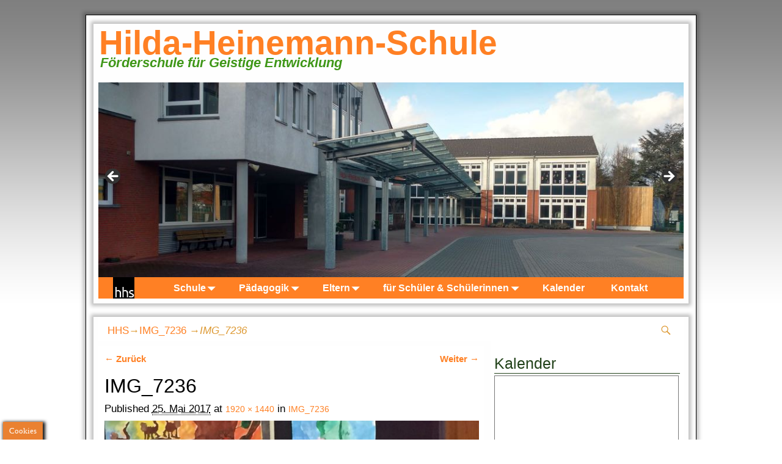

--- FILE ---
content_type: text/html; charset=UTF-8
request_url: https://hhs-moers.de/img_7236/
body_size: 27394
content:
<!DOCTYPE html>
<html lang="de">
<head>
    <meta charset="UTF-8"/>
    <meta name='viewport' content='width=device-width,initial-scale=1.0' />

    <link rel="profile" href="//gmpg.org/xfn/11"/>
    <link rel="pingback" href=""/>

    <!-- Self-host Google Fonts -->
<link href='https://hhs-moers.de/wp-content/themes/weaver-xtreme/assets/css/fonts/google/google-fonts.min.css?ver=6.7' rel='stylesheet' type='text/css'>
<title>IMG_7236 &#8211; Hilda-Heinemann-Schule</title>
<meta name='robots' content='max-image-preview:large' />
	<style>img:is([sizes="auto" i], [sizes^="auto," i]) { contain-intrinsic-size: 3000px 1500px }</style>
	<link rel="alternate" type="application/rss+xml" title="Hilda-Heinemann-Schule &raquo; Feed" href="https://hhs-moers.de/feed/" />
<link rel="alternate" type="application/rss+xml" title="Hilda-Heinemann-Schule &raquo; Kommentar-Feed" href="https://hhs-moers.de/comments/feed/" />
<script type="text/javascript">
/* <![CDATA[ */
window._wpemojiSettings = {"baseUrl":"https:\/\/s.w.org\/images\/core\/emoji\/16.0.1\/72x72\/","ext":".png","svgUrl":"https:\/\/s.w.org\/images\/core\/emoji\/16.0.1\/svg\/","svgExt":".svg","source":{"concatemoji":"https:\/\/hhs-moers.de\/wp-includes\/js\/wp-emoji-release.min.js?ver=6.8.3"}};
/*! This file is auto-generated */
!function(s,n){var o,i,e;function c(e){try{var t={supportTests:e,timestamp:(new Date).valueOf()};sessionStorage.setItem(o,JSON.stringify(t))}catch(e){}}function p(e,t,n){e.clearRect(0,0,e.canvas.width,e.canvas.height),e.fillText(t,0,0);var t=new Uint32Array(e.getImageData(0,0,e.canvas.width,e.canvas.height).data),a=(e.clearRect(0,0,e.canvas.width,e.canvas.height),e.fillText(n,0,0),new Uint32Array(e.getImageData(0,0,e.canvas.width,e.canvas.height).data));return t.every(function(e,t){return e===a[t]})}function u(e,t){e.clearRect(0,0,e.canvas.width,e.canvas.height),e.fillText(t,0,0);for(var n=e.getImageData(16,16,1,1),a=0;a<n.data.length;a++)if(0!==n.data[a])return!1;return!0}function f(e,t,n,a){switch(t){case"flag":return n(e,"\ud83c\udff3\ufe0f\u200d\u26a7\ufe0f","\ud83c\udff3\ufe0f\u200b\u26a7\ufe0f")?!1:!n(e,"\ud83c\udde8\ud83c\uddf6","\ud83c\udde8\u200b\ud83c\uddf6")&&!n(e,"\ud83c\udff4\udb40\udc67\udb40\udc62\udb40\udc65\udb40\udc6e\udb40\udc67\udb40\udc7f","\ud83c\udff4\u200b\udb40\udc67\u200b\udb40\udc62\u200b\udb40\udc65\u200b\udb40\udc6e\u200b\udb40\udc67\u200b\udb40\udc7f");case"emoji":return!a(e,"\ud83e\udedf")}return!1}function g(e,t,n,a){var r="undefined"!=typeof WorkerGlobalScope&&self instanceof WorkerGlobalScope?new OffscreenCanvas(300,150):s.createElement("canvas"),o=r.getContext("2d",{willReadFrequently:!0}),i=(o.textBaseline="top",o.font="600 32px Arial",{});return e.forEach(function(e){i[e]=t(o,e,n,a)}),i}function t(e){var t=s.createElement("script");t.src=e,t.defer=!0,s.head.appendChild(t)}"undefined"!=typeof Promise&&(o="wpEmojiSettingsSupports",i=["flag","emoji"],n.supports={everything:!0,everythingExceptFlag:!0},e=new Promise(function(e){s.addEventListener("DOMContentLoaded",e,{once:!0})}),new Promise(function(t){var n=function(){try{var e=JSON.parse(sessionStorage.getItem(o));if("object"==typeof e&&"number"==typeof e.timestamp&&(new Date).valueOf()<e.timestamp+604800&&"object"==typeof e.supportTests)return e.supportTests}catch(e){}return null}();if(!n){if("undefined"!=typeof Worker&&"undefined"!=typeof OffscreenCanvas&&"undefined"!=typeof URL&&URL.createObjectURL&&"undefined"!=typeof Blob)try{var e="postMessage("+g.toString()+"("+[JSON.stringify(i),f.toString(),p.toString(),u.toString()].join(",")+"));",a=new Blob([e],{type:"text/javascript"}),r=new Worker(URL.createObjectURL(a),{name:"wpTestEmojiSupports"});return void(r.onmessage=function(e){c(n=e.data),r.terminate(),t(n)})}catch(e){}c(n=g(i,f,p,u))}t(n)}).then(function(e){for(var t in e)n.supports[t]=e[t],n.supports.everything=n.supports.everything&&n.supports[t],"flag"!==t&&(n.supports.everythingExceptFlag=n.supports.everythingExceptFlag&&n.supports[t]);n.supports.everythingExceptFlag=n.supports.everythingExceptFlag&&!n.supports.flag,n.DOMReady=!1,n.readyCallback=function(){n.DOMReady=!0}}).then(function(){return e}).then(function(){var e;n.supports.everything||(n.readyCallback(),(e=n.source||{}).concatemoji?t(e.concatemoji):e.wpemoji&&e.twemoji&&(t(e.twemoji),t(e.wpemoji)))}))}((window,document),window._wpemojiSettings);
/* ]]> */
</script>
<style id='wp-emoji-styles-inline-css' type='text/css'>

	img.wp-smiley, img.emoji {
		display: inline !important;
		border: none !important;
		box-shadow: none !important;
		height: 1em !important;
		width: 1em !important;
		margin: 0 0.07em !important;
		vertical-align: -0.1em !important;
		background: none !important;
		padding: 0 !important;
	}
</style>
<link rel='stylesheet' id='wp-block-library-css' href='https://hhs-moers.de/wp-includes/css/dist/block-library/style.min.css?ver=6.8.3' type='text/css' media='all' />
<style id='wp-block-library-theme-inline-css' type='text/css'>
.wp-block-audio :where(figcaption){color:#555;font-size:13px;text-align:center}.is-dark-theme .wp-block-audio :where(figcaption){color:#ffffffa6}.wp-block-audio{margin:0 0 1em}.wp-block-code{border:1px solid #ccc;border-radius:4px;font-family:Menlo,Consolas,monaco,monospace;padding:.8em 1em}.wp-block-embed :where(figcaption){color:#555;font-size:13px;text-align:center}.is-dark-theme .wp-block-embed :where(figcaption){color:#ffffffa6}.wp-block-embed{margin:0 0 1em}.blocks-gallery-caption{color:#555;font-size:13px;text-align:center}.is-dark-theme .blocks-gallery-caption{color:#ffffffa6}:root :where(.wp-block-image figcaption){color:#555;font-size:13px;text-align:center}.is-dark-theme :root :where(.wp-block-image figcaption){color:#ffffffa6}.wp-block-image{margin:0 0 1em}.wp-block-pullquote{border-bottom:4px solid;border-top:4px solid;color:currentColor;margin-bottom:1.75em}.wp-block-pullquote cite,.wp-block-pullquote footer,.wp-block-pullquote__citation{color:currentColor;font-size:.8125em;font-style:normal;text-transform:uppercase}.wp-block-quote{border-left:.25em solid;margin:0 0 1.75em;padding-left:1em}.wp-block-quote cite,.wp-block-quote footer{color:currentColor;font-size:.8125em;font-style:normal;position:relative}.wp-block-quote:where(.has-text-align-right){border-left:none;border-right:.25em solid;padding-left:0;padding-right:1em}.wp-block-quote:where(.has-text-align-center){border:none;padding-left:0}.wp-block-quote.is-large,.wp-block-quote.is-style-large,.wp-block-quote:where(.is-style-plain){border:none}.wp-block-search .wp-block-search__label{font-weight:700}.wp-block-search__button{border:1px solid #ccc;padding:.375em .625em}:where(.wp-block-group.has-background){padding:1.25em 2.375em}.wp-block-separator.has-css-opacity{opacity:.4}.wp-block-separator{border:none;border-bottom:2px solid;margin-left:auto;margin-right:auto}.wp-block-separator.has-alpha-channel-opacity{opacity:1}.wp-block-separator:not(.is-style-wide):not(.is-style-dots){width:100px}.wp-block-separator.has-background:not(.is-style-dots){border-bottom:none;height:1px}.wp-block-separator.has-background:not(.is-style-wide):not(.is-style-dots){height:2px}.wp-block-table{margin:0 0 1em}.wp-block-table td,.wp-block-table th{word-break:normal}.wp-block-table :where(figcaption){color:#555;font-size:13px;text-align:center}.is-dark-theme .wp-block-table :where(figcaption){color:#ffffffa6}.wp-block-video :where(figcaption){color:#555;font-size:13px;text-align:center}.is-dark-theme .wp-block-video :where(figcaption){color:#ffffffa6}.wp-block-video{margin:0 0 1em}:root :where(.wp-block-template-part.has-background){margin-bottom:0;margin-top:0;padding:1.25em 2.375em}
</style>
<style id='classic-theme-styles-inline-css' type='text/css'>
/*! This file is auto-generated */
.wp-block-button__link{color:#fff;background-color:#32373c;border-radius:9999px;box-shadow:none;text-decoration:none;padding:calc(.667em + 2px) calc(1.333em + 2px);font-size:1.125em}.wp-block-file__button{background:#32373c;color:#fff;text-decoration:none}
</style>
<style id='global-styles-inline-css' type='text/css'>
:root{--wp--preset--aspect-ratio--square: 1;--wp--preset--aspect-ratio--4-3: 4/3;--wp--preset--aspect-ratio--3-4: 3/4;--wp--preset--aspect-ratio--3-2: 3/2;--wp--preset--aspect-ratio--2-3: 2/3;--wp--preset--aspect-ratio--16-9: 16/9;--wp--preset--aspect-ratio--9-16: 9/16;--wp--preset--color--black: #000000;--wp--preset--color--cyan-bluish-gray: #abb8c3;--wp--preset--color--white: #ffffff;--wp--preset--color--pale-pink: #f78da7;--wp--preset--color--vivid-red: #cf2e2e;--wp--preset--color--luminous-vivid-orange: #ff6900;--wp--preset--color--luminous-vivid-amber: #fcb900;--wp--preset--color--light-green-cyan: #7bdcb5;--wp--preset--color--vivid-green-cyan: #00d084;--wp--preset--color--pale-cyan-blue: #8ed1fc;--wp--preset--color--vivid-cyan-blue: #0693e3;--wp--preset--color--vivid-purple: #9b51e0;--wp--preset--gradient--vivid-cyan-blue-to-vivid-purple: linear-gradient(135deg,rgba(6,147,227,1) 0%,rgb(155,81,224) 100%);--wp--preset--gradient--light-green-cyan-to-vivid-green-cyan: linear-gradient(135deg,rgb(122,220,180) 0%,rgb(0,208,130) 100%);--wp--preset--gradient--luminous-vivid-amber-to-luminous-vivid-orange: linear-gradient(135deg,rgba(252,185,0,1) 0%,rgba(255,105,0,1) 100%);--wp--preset--gradient--luminous-vivid-orange-to-vivid-red: linear-gradient(135deg,rgba(255,105,0,1) 0%,rgb(207,46,46) 100%);--wp--preset--gradient--very-light-gray-to-cyan-bluish-gray: linear-gradient(135deg,rgb(238,238,238) 0%,rgb(169,184,195) 100%);--wp--preset--gradient--cool-to-warm-spectrum: linear-gradient(135deg,rgb(74,234,220) 0%,rgb(151,120,209) 20%,rgb(207,42,186) 40%,rgb(238,44,130) 60%,rgb(251,105,98) 80%,rgb(254,248,76) 100%);--wp--preset--gradient--blush-light-purple: linear-gradient(135deg,rgb(255,206,236) 0%,rgb(152,150,240) 100%);--wp--preset--gradient--blush-bordeaux: linear-gradient(135deg,rgb(254,205,165) 0%,rgb(254,45,45) 50%,rgb(107,0,62) 100%);--wp--preset--gradient--luminous-dusk: linear-gradient(135deg,rgb(255,203,112) 0%,rgb(199,81,192) 50%,rgb(65,88,208) 100%);--wp--preset--gradient--pale-ocean: linear-gradient(135deg,rgb(255,245,203) 0%,rgb(182,227,212) 50%,rgb(51,167,181) 100%);--wp--preset--gradient--electric-grass: linear-gradient(135deg,rgb(202,248,128) 0%,rgb(113,206,126) 100%);--wp--preset--gradient--midnight: linear-gradient(135deg,rgb(2,3,129) 0%,rgb(40,116,252) 100%);--wp--preset--font-size--small: 13px;--wp--preset--font-size--medium: 20px;--wp--preset--font-size--large: 36px;--wp--preset--font-size--x-large: 42px;--wp--preset--spacing--20: 0.44rem;--wp--preset--spacing--30: 0.67rem;--wp--preset--spacing--40: 1rem;--wp--preset--spacing--50: 1.5rem;--wp--preset--spacing--60: 2.25rem;--wp--preset--spacing--70: 3.38rem;--wp--preset--spacing--80: 5.06rem;--wp--preset--shadow--natural: 6px 6px 9px rgba(0, 0, 0, 0.2);--wp--preset--shadow--deep: 12px 12px 50px rgba(0, 0, 0, 0.4);--wp--preset--shadow--sharp: 6px 6px 0px rgba(0, 0, 0, 0.2);--wp--preset--shadow--outlined: 6px 6px 0px -3px rgba(255, 255, 255, 1), 6px 6px rgba(0, 0, 0, 1);--wp--preset--shadow--crisp: 6px 6px 0px rgba(0, 0, 0, 1);}:where(.is-layout-flex){gap: 0.5em;}:where(.is-layout-grid){gap: 0.5em;}body .is-layout-flex{display: flex;}.is-layout-flex{flex-wrap: wrap;align-items: center;}.is-layout-flex > :is(*, div){margin: 0;}body .is-layout-grid{display: grid;}.is-layout-grid > :is(*, div){margin: 0;}:where(.wp-block-columns.is-layout-flex){gap: 2em;}:where(.wp-block-columns.is-layout-grid){gap: 2em;}:where(.wp-block-post-template.is-layout-flex){gap: 1.25em;}:where(.wp-block-post-template.is-layout-grid){gap: 1.25em;}.has-black-color{color: var(--wp--preset--color--black) !important;}.has-cyan-bluish-gray-color{color: var(--wp--preset--color--cyan-bluish-gray) !important;}.has-white-color{color: var(--wp--preset--color--white) !important;}.has-pale-pink-color{color: var(--wp--preset--color--pale-pink) !important;}.has-vivid-red-color{color: var(--wp--preset--color--vivid-red) !important;}.has-luminous-vivid-orange-color{color: var(--wp--preset--color--luminous-vivid-orange) !important;}.has-luminous-vivid-amber-color{color: var(--wp--preset--color--luminous-vivid-amber) !important;}.has-light-green-cyan-color{color: var(--wp--preset--color--light-green-cyan) !important;}.has-vivid-green-cyan-color{color: var(--wp--preset--color--vivid-green-cyan) !important;}.has-pale-cyan-blue-color{color: var(--wp--preset--color--pale-cyan-blue) !important;}.has-vivid-cyan-blue-color{color: var(--wp--preset--color--vivid-cyan-blue) !important;}.has-vivid-purple-color{color: var(--wp--preset--color--vivid-purple) !important;}.has-black-background-color{background-color: var(--wp--preset--color--black) !important;}.has-cyan-bluish-gray-background-color{background-color: var(--wp--preset--color--cyan-bluish-gray) !important;}.has-white-background-color{background-color: var(--wp--preset--color--white) !important;}.has-pale-pink-background-color{background-color: var(--wp--preset--color--pale-pink) !important;}.has-vivid-red-background-color{background-color: var(--wp--preset--color--vivid-red) !important;}.has-luminous-vivid-orange-background-color{background-color: var(--wp--preset--color--luminous-vivid-orange) !important;}.has-luminous-vivid-amber-background-color{background-color: var(--wp--preset--color--luminous-vivid-amber) !important;}.has-light-green-cyan-background-color{background-color: var(--wp--preset--color--light-green-cyan) !important;}.has-vivid-green-cyan-background-color{background-color: var(--wp--preset--color--vivid-green-cyan) !important;}.has-pale-cyan-blue-background-color{background-color: var(--wp--preset--color--pale-cyan-blue) !important;}.has-vivid-cyan-blue-background-color{background-color: var(--wp--preset--color--vivid-cyan-blue) !important;}.has-vivid-purple-background-color{background-color: var(--wp--preset--color--vivid-purple) !important;}.has-black-border-color{border-color: var(--wp--preset--color--black) !important;}.has-cyan-bluish-gray-border-color{border-color: var(--wp--preset--color--cyan-bluish-gray) !important;}.has-white-border-color{border-color: var(--wp--preset--color--white) !important;}.has-pale-pink-border-color{border-color: var(--wp--preset--color--pale-pink) !important;}.has-vivid-red-border-color{border-color: var(--wp--preset--color--vivid-red) !important;}.has-luminous-vivid-orange-border-color{border-color: var(--wp--preset--color--luminous-vivid-orange) !important;}.has-luminous-vivid-amber-border-color{border-color: var(--wp--preset--color--luminous-vivid-amber) !important;}.has-light-green-cyan-border-color{border-color: var(--wp--preset--color--light-green-cyan) !important;}.has-vivid-green-cyan-border-color{border-color: var(--wp--preset--color--vivid-green-cyan) !important;}.has-pale-cyan-blue-border-color{border-color: var(--wp--preset--color--pale-cyan-blue) !important;}.has-vivid-cyan-blue-border-color{border-color: var(--wp--preset--color--vivid-cyan-blue) !important;}.has-vivid-purple-border-color{border-color: var(--wp--preset--color--vivid-purple) !important;}.has-vivid-cyan-blue-to-vivid-purple-gradient-background{background: var(--wp--preset--gradient--vivid-cyan-blue-to-vivid-purple) !important;}.has-light-green-cyan-to-vivid-green-cyan-gradient-background{background: var(--wp--preset--gradient--light-green-cyan-to-vivid-green-cyan) !important;}.has-luminous-vivid-amber-to-luminous-vivid-orange-gradient-background{background: var(--wp--preset--gradient--luminous-vivid-amber-to-luminous-vivid-orange) !important;}.has-luminous-vivid-orange-to-vivid-red-gradient-background{background: var(--wp--preset--gradient--luminous-vivid-orange-to-vivid-red) !important;}.has-very-light-gray-to-cyan-bluish-gray-gradient-background{background: var(--wp--preset--gradient--very-light-gray-to-cyan-bluish-gray) !important;}.has-cool-to-warm-spectrum-gradient-background{background: var(--wp--preset--gradient--cool-to-warm-spectrum) !important;}.has-blush-light-purple-gradient-background{background: var(--wp--preset--gradient--blush-light-purple) !important;}.has-blush-bordeaux-gradient-background{background: var(--wp--preset--gradient--blush-bordeaux) !important;}.has-luminous-dusk-gradient-background{background: var(--wp--preset--gradient--luminous-dusk) !important;}.has-pale-ocean-gradient-background{background: var(--wp--preset--gradient--pale-ocean) !important;}.has-electric-grass-gradient-background{background: var(--wp--preset--gradient--electric-grass) !important;}.has-midnight-gradient-background{background: var(--wp--preset--gradient--midnight) !important;}.has-small-font-size{font-size: var(--wp--preset--font-size--small) !important;}.has-medium-font-size{font-size: var(--wp--preset--font-size--medium) !important;}.has-large-font-size{font-size: var(--wp--preset--font-size--large) !important;}.has-x-large-font-size{font-size: var(--wp--preset--font-size--x-large) !important;}
:where(.wp-block-post-template.is-layout-flex){gap: 1.25em;}:where(.wp-block-post-template.is-layout-grid){gap: 1.25em;}
:where(.wp-block-columns.is-layout-flex){gap: 2em;}:where(.wp-block-columns.is-layout-grid){gap: 2em;}
:root :where(.wp-block-pullquote){font-size: 1.5em;line-height: 1.6;}
</style>
<link rel='stylesheet' id='cookie-law-info-css' href='https://hhs-moers.de/wp-content/plugins/cookie-law-info/legacy/public/css/cookie-law-info-public.css?ver=3.3.5' type='text/css' media='all' />
<link rel='stylesheet' id='cookie-law-info-gdpr-css' href='https://hhs-moers.de/wp-content/plugins/cookie-law-info/legacy/public/css/cookie-law-info-gdpr.css?ver=3.3.5' type='text/css' media='all' />
<link rel='stylesheet' id='weaverx-font-sheet-css' href='https://hhs-moers.de/wp-content/themes/weaver-xtreme/assets/css/fonts.min.css?ver=6.7' type='text/css' media='all' />
<link rel='stylesheet' id='weaverx-style-sheet-css' href='https://hhs-moers.de/wp-content/themes/weaver-xtreme/assets/css/style-weaverx.min.css?ver=6.7' type='text/css' media='all' />
<style id='weaverx-style-sheet-inline-css' type='text/css'>
#wrapper{max-width:1000px}@media (min-width:1188px){.weaverx-sb-one-column .alignwide,#header .alignwide,#header.alignwide,#colophon.alignwide,#colophon .alignwide,#container .alignwide,#container.alignwide,#wrapper .alignwide,#wrapper.alignwide,#infobar .alignwide,.alignwide{margin-left:inherit;margin-right:inherit;max-width:none;width:100%}}@media (max-width:1187px){.alignwide{margin-left:inherit;margin-right:inherit;max-width:none;width:100%}}@media (min-width:1080px){.weaverx-sb-one-column .alignwide,#header .alignwide,#header.alignwide,#colophon.alignwide,#colophon .alignwide,#container .alignwide,#container.alignwide,#wrapper .alignwide,#wrapper.alignwide,#infobar .alignwide,.alignwide{margin-left:calc(50% - 46vw);margin-right:calc(50% - 46vw);max-width:10000px;width:92vw}}@media (max-width:1079px){.alignwide{margin-left:0 !important;margin-right:0 !important;max-width:100% !important;width:100% !important}}a,.wrapper a{color:#FF8024}a:hover,.wrapper a:hover{color:#000000}a:hover,.wrapper a:hover{text-decoration:underline}.wvrx-menu-container a:hover,#nav-header-mini a:hover{text-decoration:none}.content a{color:#FF8024}.content a:hover{color:#3F9718}.wrapper .entry-meta a,.wrapper .entry-utility a{font-weight:normal}.colophon a{color:#FFFFFF}.colophon a:hover{color:#000000}.border{border:1px solid #000000}.border-bottom{border-bottom:1px solid #000000}body{background-image:url( /wp-content/themes/weaver-xtreme/assets/images/gr.png );background-attachment:scroll;background-repeat:repeat-x}#site-title,.site-title{max-width:100.00000%}#site-tagline,.site-title{max-width:100.00000%}#site-title,.site-title{margin-left:-0.75000% !important;margin-top:-10.25000% !important}#site-tagline{margin-left:.00000% !important;margin-top:-3.75000% !important}#title-tagline{padding-top:36px;padding-bottom:0}#branding #header-image img{float:left}/* float-left*/#branding #header-image img{max-width:100.00000%}.weaverx-theme-menu .current_page_item >a,.weaverx-theme-menu .current-menu-item >a,.weaverx-theme-menu .current-cat >a,.weaverx-theme-menu .current_page_ancestor >a,.weaverx-theme-menu .current-category-ancestor >a,.weaverx-theme-menu .current-menu-ancestor >a,.weaverx-theme-menu .current-menu-parent >a,.weaverx-theme-menu .current-category-parent >a{color:#000000 !important}.weaverx-theme-menu .current_page_item >a,.weaverx-theme-menu .current-menu-item >a,.weaverx-theme-menu .current-cat >a,.weaverx-theme-menu .current_page_ancestor >a,.weaverx-theme-menu .current-category-ancestor >a,.weaverx-theme-menu .current-menu-ancestor >a,.weaverx-theme-menu .current-menu-parent >a,.weaverx-theme-menu .current-category-parent >a{font-weight:bold}.container img,.colophon img{padding:0}.container img,.colophon img{background-color:#DBDBDB}.entry-summary,.entry-content{padding-top:.40000em}#content ul,#content ol,#content p{margin-bottom:1.00000em}#content{hyphens:auto}#content table{border-style:none}#content tr th,#content thead th{font-weight:bold;border-bottom:1px solid #888;background-color:transparent}#content tr td{border-style:none}table,td,th{border:none}.wp-caption p.wp-caption-text,#content .gallery .gallery-caption,.entry-attachment .entry-caption,#content figure figcaption{color:#4F4F4F}.nav-next{width:95%}.entry-meta-gicons .entry-date:before,.entry-meta-gicons .by-author:before,.entry-meta-gicons .cat-links:before,.entry-meta-gicons .tag-links:before,.entry-meta-gicons .comments-link:before,.entry-meta-gicons .permalink-icon:before{color:#428032}body{font-size:.93750em}@media ( min-width:581px) and ( max-width:767px){body{font-size:1.00000em}}@media (max-width:580px){body{font-size:.93750em}}body{line-height:1.50000}.widget-area{line-height:1.27500}.customA-font-size{font-size:1em}.customA-font-size-title{font-size:1.50000em}.customB-font-size{font-size:1em}.customB-font-size-title{font-size:1.50000em}body{background-color:#FFFFFF}.menu-primary .wvrx-menu-container,.menu-primary .site-title-on-menu,.menu-primary .site-title-on-menu a{background-color:#FF8024}.menu-primary .wvrx-menu-container,.menu-primary .site-title-on-menu,.menu-primary .site-title-on-menu a{color:#FFFFFF}.menu-secondary .wvrx-menu-container{background-color:#53A13F}.menu-secondary .wvrx-menu-container{color:#22421A}.menu-primary .wvrx-menu ul li a,.menu-primary .wvrx-menu ul.mega-menu li{background-color:#3F9718}.menu-primary .wvrx-menu ul li a,.menu-primary .wvrx-menu ul.mega-menu li{color:#FFFFFF}.menu-secondary .wvrx-menu ul li a,.menu-secondary .wvrx-menu ul.mega-menu li{background-color:#69CC50}.menu-secondary .wvrx-menu ul li a,.menu-secondary .wvrx-menu ul.mega-menu li{color:#22421A}.menu-primary .wvrx-menu >li >a{color:#FFFFFF}.menu-primary .wvrx-menu >li >a:hover{color:#FFFFFF !important}.menu-primary .wvrx-menu >li >a:hover{background-color:#000000 !important}.menu-secondary .wvrx-menu >li >a{color:#22421A}.menu-secondary .wvrx-menu >li >a:hover{color:#79EB5C !important}.menu-secondary .wvrx-menu >li >a:hover{background-color:#53A13F !important}.menu-primary .wvrx-menu ul li a{color:#FFFFFF}.menu-primary .wvrx-menu ul li a:hover{background-color:#000000 !important}.menu-secondary .wvrx-menu ul li a{color:#22421A}.menu-secondary .wvrx-menu ul li a:hover{color:#79EB5C !important}.menu-secondary .wvrx-menu ul li a:hover{background-color:#53A13F !important}.menu-primary .custom-logo-on-menu img{height:2.20000em}#site-title img.site-title-logo{max-height:32px}.menu-primary .menu-toggle-button{color:#FFFFFF}.menu-primary .wvrx-menu-html{margin-top:.425em}@media( min-width:768px){.menu-primary .wvrx-menu a{border-right:1px solid inherit}.menu-primary ul.wvrx-menu >li:first-child{border-left:1px solid inherit}.menu-primary .wvrx-menu ul >li:first-child{border-top:1px solid inherit}.menu-primary .wvrx-menu ul a{border-top:none;border-left:none;border-right:none;border-bottom:1px solid inherit}.menu-primary .wvrx-menu-container li a{padding-right:1.95em}.menu-primary .menu-hover.menu-arrows .has-submenu >a{padding-right:2.7em}.menu-primary .menu-arrows.menu-hover .toggle-submenu{margin-right:1.2em}.menu-primary .wvrx-menu-container{margin-top:0}.menu-primary .wvrx-menu-container{margin-bottom:0}.menu-primary .wvrx-menu,.menu-primary .wvrx-menu-container{text-align:center;line-height:0}}.menu-primary .menu-arrows .toggle-submenu:after{color:#FFFFFF}.menu-primary .menu-arrows ul .toggle-submenu:after{color:#FFFFFF}.menu-primary .menu-arrows.is-mobile-menu.menu-arrows ul a .toggle-submenu:after{color:#FFFFFF}.menu-primary .menu-arrows ul .toggle-submenu:after{color:#FFFFFF}.menu-secondary .menu-toggle-button{color:#22421A}@media( min-width:768px){.menu-secondary .wvrx-menu a{border-right:1px solid inherit}.menu-secondary ul.wvrx-menu >li:first-child{border-left:1px solid inherit}.menu-secondary .wvrx-menu ul >li:first-child{border-top:1px solid inherit}.menu-secondary .wvrx-menu ul a{border-top:none;border-left:none;border-right:none;border-bottom:1px solid inherit}.menu-secondary .wvrx-menu-container li a{padding-right:.75em}.menu-secondary .menu-hover.menu-arrows .has-submenu >a{padding-right:1.5em}.menu-secondary .menu-arrows.menu-hover .toggle-submenu{margin-right:0}.menu-secondary .wvrx-menu-container{margin-top:0}.menu-secondary .wvrx-menu-container{margin-bottom:0}.menu-secondary .wvrx-menu,.menu-secondary .wvrx-menu-container{text-align:left}}.menu-secondary .menu-arrows .toggle-submenu:after{color:#22421A}.menu-secondary .menu-arrows ul .toggle-submenu:after{color:#22421A}.menu-secondary .menu-arrows.is-mobile-menu.menu-arrows ul a .toggle-submenu:after{color:#22421A}.menu-secondary .menu-arrows ul .toggle-submenu:after{color:#22421A}@media( min-width:768px){.menu-extra .wvrx-menu,.menu-extra .wvrx-menu-container{text-align:left}}@media screen and ( min-width:768px){.l-content-rsb{width:66.00000%}.l-content-rsb-m{width:65.00000%;margin-right:1.00000%}.l-sb-right{width:34.00000%}.l-sb-right-lm{width:33.00000%;margin-left:1.00000%}.l-sb-right-rm{width:33.00000%;margin-right:1.00000%}.l-content-lsb{width:100.00000%}.l-content-lsb-m{width:99.00000%;margin-left:1.00000%}.l-sb-left{width:.00000%}.l-sb-left-lm{width:-1.00000%;margin-left:1.00000%}.l-sb-left-rm{width:-1.00000%;margin-right:1.00000%}.l-sb-right-split{width:10.00000%}.l-sb-right-split-lm{width:9.00000%;margin-left:1.00000%}.l-content-ssb{width:80.00000%;margin-left:10.00000%}.l-content-ssb-m{width:78.00000%;margin-left:11.00000%;margin-right:1.00000%}.l-content-ssbs{width:80.00000%}.l-content-ssbs-m{width:78.00000%;margin-left:1.00000%;margin-right:1.00000%}.l-sb-left-split{margin-left:-90.00000%;width:10.00000%}.l-sb-left-split-top{width:10.00000%}.l-sb-left-split-rm{margin-left:-90.00000%;width:9.00000%}.l-sb-left-split-top-rm{margin-right:1.00000%;width:9.00000%}}.l-widget-area-top{width:100%}@media (max-width:580px){.l-widget-area-top{width:100%}}.l-widget-area-bottom{width:100%}@media (max-width:580px){.l-widget-area-bottom{width:100%}}#container{width:100%}@media (max-width:580px){#container{width:100%}}#colophon{width:100%}@media (max-width:580px){#colophon{width:100%}}#footer-html{width:91.5%}@media (max-width:580px){#footer-html{width:100%}}#footer-widget-area{width:auto}.l-widget-area-footer{width:auto}#header{width:100%}@media (max-width:580px){#header{width:100%}}#header-html{width:100%}@media (max-width:580px){#header-html{width:100%}}#header-widget-area{width:100%}@media (max-width:580px){#header-widget-area{width:100%}}.l-widget-area-header{width:100%}@media (max-width:580px){.l-widget-area-header{width:100%}}#infobar{width:100%}@media (max-width:580px){#infobar{width:100%}}#primary-widget-area{background-color:#FFFFFF}#primary-widget-area{padding-left:0}#primary-widget-area{padding-right:0}#primary-widget-area{padding-top:0}#primary-widget-area{padding-bottom:0}#primary-widget-area{margin-top:0}#primary-widget-area{margin-bottom:0}.widget-area-primary{background-color:#FFFFFF}.widget-area-primary{padding-left:0}.widget-area-primary{padding-right:0}.widget-area-primary{padding-top:0}.widget-area-primary{padding-bottom:0}.widget-area-primary{margin-top:0}.widget-area-primary{margin-bottom:0}#secondary-widget-area{background-color:#C3D4E6}#secondary-widget-area{padding-left:0}#secondary-widget-area{padding-right:0}#secondary-widget-area{padding-top:0}#secondary-widget-area{padding-bottom:0}#secondary-widget-area{margin-top:0}#secondary-widget-area{margin-bottom:0}.widget-area-secondary{background-color:#C3D4E6}.widget-area-secondary{padding-left:0}.widget-area-secondary{padding-right:0}.widget-area-secondary{padding-top:0}.widget-area-secondary{padding-bottom:0}.widget-area-secondary{margin-top:0}.widget-area-secondary{margin-bottom:0}.widget-area-top{background-color:#C3D4E6}.widget-area-top{padding-left:0}.widget-area-top{padding-right:0}.widget-area-top{padding-top:0}.widget-area-top{padding-bottom:0}.widget-area-top{margin-top:0}.widget-area-top{margin-bottom:0}.widget-area-bottom{background-color:#C3D4E6}.widget-area-bottom{padding-left:0}.widget-area-bottom{padding-right:0}.widget-area-bottom{padding-top:0}.widget-area-bottom{padding-bottom:0}.widget-area-bottom{margin-top:0}.widget-area-bottom{margin-bottom:0}#header{padding-left:8px}#header{padding-right:8px}#header{padding-top:60px}#header{padding-bottom:8px}#header{margin-top:14px}#header{margin-bottom:22px}#header-html{padding-left:0}#header-html{padding-right:0}#header-html{padding-top:0}#header-html{padding-bottom:0}#header-html{margin-top:0}#header-html{margin-bottom:0}#header-widget-area{padding-left:0}#header-widget-area{padding-right:0}#header-widget-area{padding-top:0}#header-widget-area{padding-bottom:0}#header-widget-area{margin-top:0}#header-widget-area{margin-bottom:0}.widget-area-header{padding-left:0}.widget-area-header{padding-right:0}.widget-area-header{padding-top:0}.widget-area-header{padding-bottom:0}.widget-area-header{margin-top:0}.widget-area-header{margin-bottom:0}#colophon{background-color:#FF8024}#colophon{padding-left:24px}#colophon{padding-right:24px}#colophon{padding-top:0}#colophon{padding-bottom:6px}#colophon{margin-top:16px}#colophon{margin-bottom:14px}#footer-html{padding-left:6px}#footer-html{padding-right:6px}#footer-html{padding-top:0}#footer-html{padding-bottom:0}#footer-html{margin-top:0}#footer-html{margin-bottom:0}#footer-widget-area{background-color:#C3D4E6}#footer-widget-area{padding-left:0}#footer-widget-area{padding-right:0}#footer-widget-area{padding-top:0}#footer-widget-area{padding-bottom:0}#footer-widget-area{margin-top:0}#footer-widget-area{margin-bottom:0}.widget-area-footer{background-color:#C3D4E6}.widget-area-footer{padding-left:0}.widget-area-footer{padding-right:0}.widget-area-footer{padding-top:0}.widget-area-footer{padding-bottom:0}.widget-area-footer{margin-top:0}.widget-area-footer{margin-bottom:0}#content{background-color:#FFFFFF}#content{color:#000000}#content{padding-left:1.00000%}#content{padding-right:1.00000%}#content{padding-top:10px}#content{padding-bottom:4px}#content{margin-top:8px}#content{margin-bottom:8px}#container{background-color:#FEFEFE}#container{padding-left:8px}#container{padding-right:8px}#container{padding-top:0}#container{padding-bottom:8px}#container{margin-top:0}#container{margin-bottom:0}#infobar{background-color:#FFFFFF}#infobar{color:#DD9933}#infobar{padding-left:0}#infobar{padding-right:0}#infobar{padding-top:10px}#infobar{padding-bottom:3px}#infobar{margin-top:0}#infobar{margin-bottom:0}#wrapper{background-color:#FEFEFE}#wrapper{color:#000000}#wrapper{padding-left:12px}#wrapper{padding-right:12px}#wrapper{padding-top:0}#wrapper{padding-bottom:0}#wrapper{margin-top:24px}#wrapper{margin-bottom:24px}.post-area{padding-left:2.00000%}.post-area{padding-right:2.00000%}.post-area{padding-top:8px}.post-area{padding-bottom:6px}.post-area{margin-top:0}.post-area{margin-bottom:12px}.widget{background-color:#FFFFFF}.widget{padding-left:6px}.widget{padding-right:6px}.widget{padding-top:0}.widget{padding-bottom:0}.widget{margin-top:0}.widget{margin-bottom:4px}.wrapper #site-title a,.wrapper .site-title a{color:#FF8024}#site-tagline >span,.site-tagline >span{color:#3F9718}.page-title{color:#000000}.wrapper .post-title{background-color:#3F9718}.wrapper .post-title{border-bottom:1px solid #FFFFFF}.wrapper .post-title a,.wrapper .post-title a:visited{color:#FFFFFF}.widget-title{background-color:#FFFFFF}.widget-title{border-bottom:1px solid #22421A}.widget-title{color:#22421A}#nav-header-mini a,#nav-header-mini a:visited{color:#333333}.wrapper .post-title a:hover{color:#000000}#nav-header-mini a:hover{color:#F7F7F7}#nav-header-mini{margin-top:.00000em}hr{background-color:#000000}input,textarea{background-color:#FFFFFF}input,textarea{color:#212121}.search-field,#header-search .search-field:focus,.menu-search .search-field:focus{background-color:#FFFFFF}.search-field,#header-search .search-field:focus{color:#000000}.menu-primary .wvrx-menu-container .search-form .search-submit{color:#FFFFFF}#content .search-form .search-submit{color:#000000}#infobar .search-form .search-submit{color:#DD9933}#wrapper .search-form .search-submit{color:#000000}.post-title{margin-bottom:.15em}#inject_fixedtop,#inject_fixedbottom,.wvrx-fixedtop,.wvrx-fixonscroll{max-width:1000px}@media ( max-width:1000px){.wvrx-fixedtop,.wvrx-fixonscroll,#inject_fixedtop,#inject_fixedbottom{left:0;margin-left:0 !important;margin-right:0 !important}}@media ( min-width:1000px){#inject_fixedtop{margin-left:-12px;margin-right:-12px}.wvrx-fixedtop,.wvrx-fixonscroll{margin-left:-20px;margin-right:calc( 12px - 8px - 24px )}}@media ( min-width:1000px){#inject_fixedbottom{margin-left:-12px;margin-right:-12px}}.wrapper .entry-meta a,.wrapper .entry-utility a{font-size:80%;font-weight:normal}.wrapper .entry-meta a:hover,.wrapper .entry-utility a:hover{font-size:80%;font-weight:normal}.wrapper .post-title{padding:8px;padding-left:16px;border-radius:8px}/* Custom CSS rules for Kitchen Sink sub-theme */
</style>
<link rel='stylesheet' id='bws-custom-style-css' href='https://hhs-moers.de/wp-content/uploads/bws-custom-code/bws-custom-code.css?ver=2.4.2' type='text/css' media='all' />
<link rel='stylesheet' id='jquery.lightbox.min.css-css' href='https://hhs-moers.de/wp-content/plugins/wp-jquery-lightbox/lightboxes/wp-jquery-lightbox/styles/lightbox.min.css?ver=2.3.4' type='text/css' media='all' />
<link rel='stylesheet' id='jqlb-overrides-css' href='https://hhs-moers.de/wp-content/plugins/wp-jquery-lightbox/lightboxes/wp-jquery-lightbox/styles/overrides.css?ver=2.3.4' type='text/css' media='all' />
<style id='jqlb-overrides-inline-css' type='text/css'>

			#outerImageContainer {
				box-shadow: 0 0 4px 2px rgba(0,0,0,.2);
			}
			#imageContainer{
				padding: 6px;
			}
			#imageDataContainer {
				box-shadow: none;
				z-index: auto;
			}
			#prevArrow,
			#nextArrow{
				background-color: rgba(255,255,255,.7;
				color: #000000;
			}
</style>
<script type="text/javascript" src="https://hhs-moers.de/wp-includes/js/jquery/jquery.min.js?ver=3.7.1" id="jquery-core-js"></script>
<script type="text/javascript" src="https://hhs-moers.de/wp-includes/js/jquery/jquery-migrate.min.js?ver=3.4.1" id="jquery-migrate-js"></script>
<script type="text/javascript" id="weaver-xtreme-JSLib-js-extra">
/* <![CDATA[ */
var wvrxOpts = {"useSmartMenus":"0","menuAltswitch":"767","mobileAltLabel":"","primaryScroll":"scroll-fix","primaryMove":"0","secondaryScroll":"none","secondaryMove":"0","headerVideoClass":"has-header-video"};
/* ]]> */
</script>
<script type="text/javascript" src="https://hhs-moers.de/wp-content/themes/weaver-xtreme/assets/js/weaverxjslib.min.js?ver=6.7" id="weaver-xtreme-JSLib-js"></script>
<script type="text/javascript" id="cookie-law-info-js-extra">
/* <![CDATA[ */
var Cli_Data = {"nn_cookie_ids":[],"cookielist":[],"non_necessary_cookies":[],"ccpaEnabled":"","ccpaRegionBased":"","ccpaBarEnabled":"","strictlyEnabled":["necessary","obligatoire"],"ccpaType":"gdpr","js_blocking":"1","custom_integration":"","triggerDomRefresh":"","secure_cookies":""};
var cli_cookiebar_settings = {"animate_speed_hide":"500","animate_speed_show":"500","background":"#ea8131","border":"#b1a6a6c2","border_on":"","button_1_button_colour":"#61a229","button_1_button_hover":"#4e8221","button_1_link_colour":"#fff","button_1_as_button":"1","button_1_new_win":"","button_2_button_colour":"#333","button_2_button_hover":"#292929","button_2_link_colour":"#1e73be","button_2_as_button":"1","button_2_hidebar":"","button_3_button_colour":"#3566bb","button_3_button_hover":"#2a5296","button_3_link_colour":"#fff","button_3_as_button":"1","button_3_new_win":"","button_4_button_colour":"#000","button_4_button_hover":"#000000","button_4_link_colour":"#ffffff","button_4_as_button":"1","button_7_button_colour":"#61a229","button_7_button_hover":"#4e8221","button_7_link_colour":"#fff","button_7_as_button":"1","button_7_new_win":"","font_family":"Verdana, Geneva","header_fix":"1","notify_animate_hide":"1","notify_animate_show":"1","notify_div_id":"#cookie-law-info-bar","notify_position_horizontal":"left","notify_position_vertical":"bottom","scroll_close":"1","scroll_close_reload":"","accept_close_reload":"","reject_close_reload":"","showagain_tab":"1","showagain_background":"#fff","showagain_border":"#000","showagain_div_id":"#cookie-law-info-again","showagain_x_position":"5px","text":"#ffffff","show_once_yn":"1","show_once":"1500","logging_on":"","as_popup":"","popup_overlay":"1","bar_heading_text":"","cookie_bar_as":"widget","popup_showagain_position":"bottom-right","widget_position":"left"};
var log_object = {"ajax_url":"https:\/\/hhs-moers.de\/wp-admin\/admin-ajax.php"};
/* ]]> */
</script>
<script type="text/javascript" src="https://hhs-moers.de/wp-content/plugins/cookie-law-info/legacy/public/js/cookie-law-info-public.js?ver=3.3.5" id="cookie-law-info-js"></script>
<link rel="https://api.w.org/" href="https://hhs-moers.de/wp-json/" /><link rel="alternate" title="JSON" type="application/json" href="https://hhs-moers.de/wp-json/wp/v2/media/6593" /><link rel="EditURI" type="application/rsd+xml" title="RSD" href="https://hhs-moers.de/xmlrpc.php?rsd" />
<meta name="generator" content="WordPress 6.8.3" />
<link rel='shortlink' href='https://hhs-moers.de/?p=6593' />
<link rel="alternate" title="oEmbed (JSON)" type="application/json+oembed" href="https://hhs-moers.de/wp-json/oembed/1.0/embed?url=https%3A%2F%2Fhhs-moers.de%2Fimg_7236%2F" />
<link rel="alternate" title="oEmbed (XML)" type="text/xml+oembed" href="https://hhs-moers.de/wp-json/oembed/1.0/embed?url=https%3A%2F%2Fhhs-moers.de%2Fimg_7236%2F&#038;format=xml" />
        <style type="text/css" id="pf-main-css">
            
				@media screen {
					.printfriendly {
						z-index: 1000; display: flex; margin: 0px 0px 0px 0px
					}
					.printfriendly a, .printfriendly a:link, .printfriendly a:visited, .printfriendly a:hover, .printfriendly a:active {
						font-weight: 600;
						cursor: pointer;
						text-decoration: none;
						border: none;
						-webkit-box-shadow: none;
						-moz-box-shadow: none;
						box-shadow: none;
						outline:none;
						font-size: 14px !important;
						color: #55750C !important;
					}
					.printfriendly.pf-alignleft {
						justify-content: start;
					}
					.printfriendly.pf-alignright {
						justify-content: end;
					}
					.printfriendly.pf-aligncenter {
						justify-content: center;
						
					}
				}

				.pf-button-img {
					border: none;
					-webkit-box-shadow: none;
					-moz-box-shadow: none;
					box-shadow: none;
					padding: 0;
					margin: 0;
					display: inline;
					vertical-align: middle;
				}

				img.pf-button-img + .pf-button-text {
					margin-left: 6px;
				}

				@media print {
					.printfriendly {
						display: none;
					}
				}
				        </style>

            
        <style type="text/css" id="pf-excerpt-styles">
          .pf-button.pf-button-excerpt {
              display: none;
           }
        </style>

            <!-- Weaver Xtreme 6.7 ( 675 ) HHS-Sven-V-674 --> <!-- Weaver Xtreme Theme Support 6.5.1 --> 
<!-- End of Weaver Xtreme options -->
<noscript><style>.lazyload[data-src]{display:none !important;}</style></noscript><style>.lazyload{background-image:none !important;}.lazyload:before{background-image:none !important;}</style><link rel="icon" href="https://hhs-moers.de/wp-content/uploads/2018/01/cropped-Bildschirmfoto-2018-01-25-um-23.31.39-32x32.png" sizes="32x32" />
<link rel="icon" href="https://hhs-moers.de/wp-content/uploads/2018/01/cropped-Bildschirmfoto-2018-01-25-um-23.31.39-192x192.png" sizes="192x192" />
<link rel="apple-touch-icon" href="https://hhs-moers.de/wp-content/uploads/2018/01/cropped-Bildschirmfoto-2018-01-25-um-23.31.39-180x180.png" />
<meta name="msapplication-TileImage" content="https://hhs-moers.de/wp-content/uploads/2018/01/cropped-Bildschirmfoto-2018-01-25-um-23.31.39-270x270.png" />
</head>
<!-- **** body **** -->
<body class="attachment wp-singular attachment-template-default single single-attachment postid-6593 attachmentid-6593 attachment-jpeg wp-custom-logo wp-embed-responsive wp-theme-weaver-xtreme metaslider-plugin singular not-logged-in weaverx-theme-body wvrx-not-safari is-menu-desktop is-menu-default weaverx-page-attachment weaverx-sb-right weaverx-has-sb" itemtype="https://schema.org/WebPage" itemscope>

<a href="#page-bottom"
   id="page-top">&darr;</a> <!-- add custom CSS to use this page-bottom link -->
<div id="wvrx-page-width">&nbsp;</div>
<!--googleoff: all-->
<noscript><p
            style="border:1px solid red;font-size:14px;background-color:pink;padding:5px;margin-left:auto;margin-right:auto;max-width:640px;text-align:center;">
        JAVASCRIPT IS DISABLED. Please enable JavaScript on your browser to best view this site.</p>
</noscript>
<!--googleon: all--><!-- displayed only if JavaScript disabled -->

<div id="wrapper" class="wrapper border shadow-4 l-font-size font-trebuchetMS align-center">
<div class="clear-preheader clear-both"></div>
<div id="header" class="header shadow-4 xl-font-size font-inherit align-center header-as-img">
<div id="header-inside" class="block-inside"><header id="branding" itemtype="https://schema.org/WPHeader" itemscope>
    <div id='title-tagline' class='clearfix  '>

<a href="https://hhs-moers.de/" class="custom-logo-link hide" rel="home"><img width="1000" height="1000" src="[data-uri]" class="custom-logo lazyload" alt="Hilda-Heinemann-Schule" data-src="https://hhs-moers.de/wp-content/uploads/2018/01/cropped-Bildschirmfoto-2018-01-25-um-23.31.39-1.png" decoding="async" data-eio-rwidth="1000" data-eio-rheight="1000" /><noscript><img width="1000" height="1000" src="https://hhs-moers.de/wp-content/uploads/2018/01/cropped-Bildschirmfoto-2018-01-25-um-23.31.39-1.png" class="custom-logo" alt="Hilda-Heinemann-Schule" data-eio="l" /></noscript></a>
    <h1 id="site-title"
        class="xxl-font-size-title font-trebuchetMS"><a
                href="https://hhs-moers.de/" title="Hilda-Heinemann-Schule"
                rel="home">
            Hilda-Heinemann-Schule</a></h1>

    <h2 id="site-tagline" class="m-hide s-hide"><span  class="xxs-font-size-title font-trebuchetMS font-italic">Förderschule für Geistige Entwicklung</span></h2>    </div><!-- /.title-tagline -->
<div id="header-image" class="header-image header-image-type-std"><div id="metaslider-id-7362" style="max-width: 1000px; margin: 0 auto;" class="ml-slider-3-101-0 metaslider metaslider-flex metaslider-7362 ml-slider ms-theme-default nav-hidden" role="region" aria-label="header" data-height="333" data-width="1000">
    <div id="metaslider_container_7362">
        <div id="metaslider_7362">
            <ul class='slides'>
                <li style="display: block; width: 100%;" class="slide-7412 ms-image " aria-roledescription="slide" data-date="2018-01-30 23:55:27"><img src="[data-uri]" height="333" width="1000" alt="" class="slider-7362 slide-7412 msDefaultImage lazyload" data-src="https://hhs-moers.de/wp-content/uploads/2018/01/HHS2018header07.jpg" decoding="async" data-eio-rwidth="1000" data-eio-rheight="333" /><noscript><img src="https://hhs-moers.de/wp-content/uploads/2018/01/HHS2018header07.jpg" height="333" width="1000" alt="" class="slider-7362 slide-7412 msDefaultImage" data-eio="l" /></noscript></li>
                <li style="display: none; width: 100%;" class="slide-7415 ms-image " aria-roledescription="slide" data-date="2018-01-30 23:55:28"><img src="[data-uri]" height="333" width="1000" alt="" class="slider-7362 slide-7415 msDefaultImage lazyload" data-src="https://hhs-moers.de/wp-content/uploads/2018/01/HHS2018header04.jpg" decoding="async" data-eio-rwidth="1000" data-eio-rheight="333" /><noscript><img src="https://hhs-moers.de/wp-content/uploads/2018/01/HHS2018header04.jpg" height="333" width="1000" alt="" class="slider-7362 slide-7415 msDefaultImage" data-eio="l" /></noscript></li>
                <li style="display: none; width: 100%;" class="slide-7408 ms-image " aria-roledescription="slide" data-date="2018-01-30 23:55:27"><img src="[data-uri]" height="333" width="1000" alt="" class="slider-7362 slide-7408 msDefaultImage lazyload" data-src="https://hhs-moers.de/wp-content/uploads/2018/01/HHS2018header11.jpg" decoding="async" data-eio-rwidth="1000" data-eio-rheight="333" /><noscript><img src="https://hhs-moers.de/wp-content/uploads/2018/01/HHS2018header11.jpg" height="333" width="1000" alt="" class="slider-7362 slide-7408 msDefaultImage" data-eio="l" /></noscript></li>
                <li style="display: none; width: 100%;" class="slide-7401 ms-image " aria-roledescription="slide" data-date="2018-01-30 23:55:26"><img src="[data-uri]" height="333" width="1000" alt="" class="slider-7362 slide-7401 msDefaultImage lazyload" data-src="https://hhs-moers.de/wp-content/uploads/2018/01/HHS2018header18-996x332.jpg" decoding="async" data-eio-rwidth="996" data-eio-rheight="332" /><noscript><img src="https://hhs-moers.de/wp-content/uploads/2018/01/HHS2018header18-996x332.jpg" height="333" width="1000" alt="" class="slider-7362 slide-7401 msDefaultImage" data-eio="l" /></noscript></li>
                <li style="display: none; width: 100%;" class="slide-7400 ms-image " aria-roledescription="slide" data-date="2018-01-30 23:55:26"><img src="[data-uri]" height="333" width="1000" alt="" class="slider-7362 slide-7400 msDefaultImage lazyload" data-src="https://hhs-moers.de/wp-content/uploads/2018/01/HHS2018header19-996x332.jpg" decoding="async" data-eio-rwidth="996" data-eio-rheight="332" /><noscript><img src="https://hhs-moers.de/wp-content/uploads/2018/01/HHS2018header19-996x332.jpg" height="333" width="1000" alt="" class="slider-7362 slide-7400 msDefaultImage" data-eio="l" /></noscript></li>
                <li style="display: none; width: 100%;" class="slide-7416 ms-image " aria-roledescription="slide" data-date="2018-01-30 23:55:28"><img src="[data-uri]" height="333" width="1000" alt="" class="slider-7362 slide-7416 msDefaultImage lazyload" data-src="https://hhs-moers.de/wp-content/uploads/2018/01/HHS2018header03.jpg" decoding="async" data-eio-rwidth="1000" data-eio-rheight="333" /><noscript><img src="https://hhs-moers.de/wp-content/uploads/2018/01/HHS2018header03.jpg" height="333" width="1000" alt="" class="slider-7362 slide-7416 msDefaultImage" data-eio="l" /></noscript></li>
                <li style="display: none; width: 100%;" class="slide-7398 ms-image " aria-roledescription="slide" data-date="2018-01-30 23:55:26"><img src="[data-uri]" height="333" width="1000" alt="" class="slider-7362 slide-7398 msDefaultImage lazyload" data-src="https://hhs-moers.de/wp-content/uploads/2018/01/HHS2018header21.jpg" decoding="async" data-eio-rwidth="1000" data-eio-rheight="333" /><noscript><img src="https://hhs-moers.de/wp-content/uploads/2018/01/HHS2018header21.jpg" height="333" width="1000" alt="" class="slider-7362 slide-7398 msDefaultImage" data-eio="l" /></noscript></li>
                <li style="display: none; width: 100%;" class="slide-7402 ms-image " aria-roledescription="slide" data-date="2018-01-30 23:55:26"><img src="[data-uri]" height="333" width="1000" alt="" class="slider-7362 slide-7402 msDefaultImage lazyload" data-src="https://hhs-moers.de/wp-content/uploads/2018/01/HHS2018header17.jpg" decoding="async" data-eio-rwidth="1000" data-eio-rheight="333" /><noscript><img src="https://hhs-moers.de/wp-content/uploads/2018/01/HHS2018header17.jpg" height="333" width="1000" alt="" class="slider-7362 slide-7402 msDefaultImage" data-eio="l" /></noscript></li>
                <li style="display: none; width: 100%;" class="slide-7418 ms-image " aria-roledescription="slide" data-date="2018-01-30 23:55:28"><img src="[data-uri]" height="333" width="1000" alt="" class="slider-7362 slide-7418 msDefaultImage lazyload" data-src="https://hhs-moers.de/wp-content/uploads/2018/01/HHS2018header01.jpg" decoding="async" data-eio-rwidth="1000" data-eio-rheight="333" /><noscript><img src="https://hhs-moers.de/wp-content/uploads/2018/01/HHS2018header01.jpg" height="333" width="1000" alt="" class="slider-7362 slide-7418 msDefaultImage" data-eio="l" /></noscript></li>
                <li style="display: none; width: 100%;" class="slide-7404 ms-image " aria-roledescription="slide" data-date="2018-01-30 23:55:27"><img src="[data-uri]" height="333" width="1000" alt="" class="slider-7362 slide-7404 msDefaultImage lazyload" data-src="https://hhs-moers.de/wp-content/uploads/2018/01/HHS2018header15.jpg" decoding="async" data-eio-rwidth="1000" data-eio-rheight="333" /><noscript><img src="https://hhs-moers.de/wp-content/uploads/2018/01/HHS2018header15.jpg" height="333" width="1000" alt="" class="slider-7362 slide-7404 msDefaultImage" data-eio="l" /></noscript></li>
                <li style="display: none; width: 100%;" class="slide-7409 ms-image " aria-roledescription="slide" data-date="2018-01-30 23:55:27"><img src="[data-uri]" height="333" width="1000" alt="" class="slider-7362 slide-7409 msDefaultImage lazyload" data-src="https://hhs-moers.de/wp-content/uploads/2018/01/HHS2018header10.jpg" decoding="async" data-eio-rwidth="1000" data-eio-rheight="333" /><noscript><img src="https://hhs-moers.de/wp-content/uploads/2018/01/HHS2018header10.jpg" height="333" width="1000" alt="" class="slider-7362 slide-7409 msDefaultImage" data-eio="l" /></noscript></li>
                <li style="display: none; width: 100%;" class="slide-7399 ms-image " aria-roledescription="slide" data-date="2018-01-30 23:55:26"><img src="[data-uri]" height="333" width="1000" alt="" class="slider-7362 slide-7399 msDefaultImage lazyload" data-src="https://hhs-moers.de/wp-content/uploads/2018/01/HHS2018header20-996x332.jpg" decoding="async" data-eio-rwidth="996" data-eio-rheight="332" /><noscript><img src="https://hhs-moers.de/wp-content/uploads/2018/01/HHS2018header20-996x332.jpg" height="333" width="1000" alt="" class="slider-7362 slide-7399 msDefaultImage" data-eio="l" /></noscript></li>
                <li style="display: none; width: 100%;" class="slide-7410 ms-image " aria-roledescription="slide" data-date="2018-01-30 23:55:27"><img src="[data-uri]" height="333" width="1000" alt="" class="slider-7362 slide-7410 msDefaultImage lazyload" data-src="https://hhs-moers.de/wp-content/uploads/2018/01/HHS2018header09.jpg" decoding="async" data-eio-rwidth="1000" data-eio-rheight="333" /><noscript><img src="https://hhs-moers.de/wp-content/uploads/2018/01/HHS2018header09.jpg" height="333" width="1000" alt="" class="slider-7362 slide-7410 msDefaultImage" data-eio="l" /></noscript></li>
                <li style="display: none; width: 100%;" class="slide-7403 ms-image " aria-roledescription="slide" data-date="2018-01-30 23:55:27"><img src="[data-uri]" height="333" width="1000" alt="" class="slider-7362 slide-7403 msDefaultImage lazyload" data-src="https://hhs-moers.de/wp-content/uploads/2018/01/HHS2018header16.jpg" decoding="async" data-eio-rwidth="1000" data-eio-rheight="333" /><noscript><img src="https://hhs-moers.de/wp-content/uploads/2018/01/HHS2018header16.jpg" height="333" width="1000" alt="" class="slider-7362 slide-7403 msDefaultImage" data-eio="l" /></noscript></li>
                <li style="display: none; width: 100%;" class="slide-7413 ms-image " aria-roledescription="slide" data-date="2018-01-30 23:55:27"><img src="[data-uri]" height="333" width="1000" alt="" class="slider-7362 slide-7413 msDefaultImage lazyload" data-src="https://hhs-moers.de/wp-content/uploads/2018/01/HHS2018header06.jpg" decoding="async" data-eio-rwidth="1000" data-eio-rheight="333" /><noscript><img src="https://hhs-moers.de/wp-content/uploads/2018/01/HHS2018header06.jpg" height="333" width="1000" alt="" class="slider-7362 slide-7413 msDefaultImage" data-eio="l" /></noscript></li>
                <li style="display: none; width: 100%;" class="slide-7406 ms-image " aria-roledescription="slide" data-date="2018-01-30 23:55:27"><img src="[data-uri]" height="333" width="1000" alt="" class="slider-7362 slide-7406 msDefaultImage lazyload" data-src="https://hhs-moers.de/wp-content/uploads/2018/01/HHS2018header13.jpg" decoding="async" data-eio-rwidth="1000" data-eio-rheight="333" /><noscript><img src="https://hhs-moers.de/wp-content/uploads/2018/01/HHS2018header13.jpg" height="333" width="1000" alt="" class="slider-7362 slide-7406 msDefaultImage" data-eio="l" /></noscript></li>
                <li style="display: none; width: 100%;" class="slide-7407 ms-image " aria-roledescription="slide" data-date="2018-01-30 23:55:27"><img src="[data-uri]" height="333" width="1000" alt="" class="slider-7362 slide-7407 msDefaultImage lazyload" data-src="https://hhs-moers.de/wp-content/uploads/2018/01/HHS2018header12.jpg" decoding="async" data-eio-rwidth="1000" data-eio-rheight="333" /><noscript><img src="https://hhs-moers.de/wp-content/uploads/2018/01/HHS2018header12.jpg" height="333" width="1000" alt="" class="slider-7362 slide-7407 msDefaultImage" data-eio="l" /></noscript></li>
                <li style="display: none; width: 100%;" class="slide-7405 ms-image " aria-roledescription="slide" data-date="2018-01-30 23:55:27"><img src="[data-uri]" height="333" width="1000" alt="" class="slider-7362 slide-7405 msDefaultImage lazyload" data-src="https://hhs-moers.de/wp-content/uploads/2018/01/HHS2018header14.jpg" decoding="async" data-eio-rwidth="1000" data-eio-rheight="333" /><noscript><img src="https://hhs-moers.de/wp-content/uploads/2018/01/HHS2018header14.jpg" height="333" width="1000" alt="" class="slider-7362 slide-7405 msDefaultImage" data-eio="l" /></noscript></li>
                <li style="display: none; width: 100%;" class="slide-7414 ms-image " aria-roledescription="slide" data-date="2018-01-30 23:55:28"><img src="[data-uri]" height="333" width="1000" alt="" class="slider-7362 slide-7414 msDefaultImage lazyload" data-src="https://hhs-moers.de/wp-content/uploads/2018/01/HHS2018header05.jpg" decoding="async" data-eio-rwidth="1000" data-eio-rheight="333" /><noscript><img src="https://hhs-moers.de/wp-content/uploads/2018/01/HHS2018header05.jpg" height="333" width="1000" alt="" class="slider-7362 slide-7414 msDefaultImage" data-eio="l" /></noscript></li>
                <li style="display: none; width: 100%;" class="slide-7411 ms-image " aria-roledescription="slide" data-date="2018-01-30 23:55:27"><img src="[data-uri]" height="333" width="1000" alt="" class="slider-7362 slide-7411 msDefaultImage lazyload" data-src="https://hhs-moers.de/wp-content/uploads/2018/01/HHS2018header08.jpg" decoding="async" data-eio-rwidth="1000" data-eio-rheight="333" /><noscript><img src="https://hhs-moers.de/wp-content/uploads/2018/01/HHS2018header08.jpg" height="333" width="1000" alt="" class="slider-7362 slide-7411 msDefaultImage" data-eio="l" /></noscript></li>
            </ul>
        </div>
        
    </div>
</div>
</div><!-- #header-image + HTML -->
<div class="clear-branding clear-both"></div>        </header><!-- #branding -->
        <div class="clear-menu-primary clear-both"></div>

<div id="nav-primary" class="menu-primary menu-primary-standard menu-type-standard" itemtype="https://schema.org/SiteNavigationElement" itemscope>
<div class="wvrx-menu-container xs-font-size font-trebuchetMS font-bold"><span class="custom-logo-on-menu"><img src="[data-uri]" alt="logo" data-src="https://hhs-moers.de/wp-content/uploads/2018/01/cropped-Bildschirmfoto-2018-01-25-um-23.31.39-1.png" decoding="async" class="lazyload" data-eio-rwidth="1000" data-eio-rheight="1000" /><noscript><img src="https://hhs-moers.de/wp-content/uploads/2018/01/cropped-Bildschirmfoto-2018-01-25-um-23.31.39-1.png" alt="logo" data-eio="l" /></noscript></span><div class="wvrx-menu-clear"></div><ul id="menu-hauptmenue" class="weaverx-theme-menu wvrx-menu menu-hover wvrx-center-menu"><li id="menu-item-12360" class="menu-item menu-item-type-post_type menu-item-object-page menu-item-has-children menu-item-12360"><a href="https://hhs-moers.de/schule/">Schule</a>
<ul class="sub-menu sub-menu-depth-0">
	<li id="menu-item-12374" class="menu-item menu-item-type-post_type menu-item-object-page menu-item-12374"><a href="https://hhs-moers.de/schule/">Schulportrait</a></li>
	<li id="menu-item-12362" class="menu-item menu-item-type-post_type menu-item-object-page menu-item-12362"><a href="https://hhs-moers.de/schule/fachraeume/">Fachräume</a></li>
	<li id="menu-item-12364" class="menu-item menu-item-type-post_type menu-item-object-page menu-item-12364"><a href="https://hhs-moers.de/schule/teacch-raum/">TEACCH®-Raum</a></li>
	<li id="menu-item-12370" class="menu-item menu-item-type-post_type menu-item-object-page menu-item-12370"><a href="https://hhs-moers.de/schule/therapien/">Therapien</a></li>
	<li id="menu-item-12363" class="menu-item menu-item-type-post_type menu-item-object-page menu-item-12363"><a href="https://hhs-moers.de/schule/hilda-heinemann/">Hilda Heinemann</a></li>
	<li id="menu-item-12839" class="menu-item menu-item-type-post_type menu-item-object-page menu-item-12839"><a href="https://hhs-moers.de/foerderverein/">Förderverein</a></li>
	<li id="menu-item-12361" class="menu-item menu-item-type-post_type menu-item-object-page menu-item-12361"><a href="https://hhs-moers.de/schule/bundesfreiwilligendienst/">BundesFreiwilligenDienst</a></li>
	<li id="menu-item-12371" class="menu-item menu-item-type-post_type menu-item-object-page menu-item-12371"><a href="https://hhs-moers.de/kontakt/">Kontakt</a></li>
	<li id="menu-item-12372" class="menu-item menu-item-type-post_type menu-item-object-page menu-item-12372"><a href="https://hhs-moers.de/impressum/">Impressum</a></li>
</ul>
</li>
<li id="menu-item-12343" class="menu-item menu-item-type-post_type menu-item-object-page menu-item-has-children menu-item-12343"><a href="https://hhs-moers.de/paedagogik/">Pädagogik</a>
<ul class="sub-menu sub-menu-depth-0">
	<li id="menu-item-12375" class="menu-item menu-item-type-post_type menu-item-object-page menu-item-12375"><a href="https://hhs-moers.de/paedagogik/">Pädagogik</a></li>
	<li id="menu-item-12345" class="menu-item menu-item-type-post_type menu-item-object-page menu-item-12345"><a href="https://hhs-moers.de/paedagogik/autismusberatung/">Autismusberatung</a></li>
	<li id="menu-item-12373" class="menu-item menu-item-type-post_type menu-item-object-page menu-item-12373"><a href="https://hhs-moers.de/paedagogik/teacch/">TEACCH®</a></li>
	<li id="menu-item-12347" class="menu-item menu-item-type-post_type menu-item-object-page menu-item-12347"><a href="https://hhs-moers.de/paedagogik/berufsorientierung/">Berufsorientierung</a></li>
	<li id="menu-item-12344" class="menu-item menu-item-type-post_type menu-item-object-page menu-item-12344"><a href="https://hhs-moers.de/paedagogik/arbeit-in-der-berufspraxisstufe/">Arbeit in der Berufspraxisstufe</a></li>
	<li id="menu-item-12349" class="menu-item menu-item-type-post_type menu-item-object-page menu-item-12349"><a href="https://hhs-moers.de/paedagogik/aktuelle-fragen-zum-uebergang-schule-beruf-praktikum/">Übergang Schule-Beruf/Praktikum</a></li>
	<li id="menu-item-12367" class="menu-item menu-item-type-post_type menu-item-object-page menu-item-12367"><a href="https://hhs-moers.de/schulsozialarbeit/">Schulsozialarbeit</a></li>
</ul>
</li>
<li id="menu-item-12336" class="menu-item menu-item-type-post_type menu-item-object-page menu-item-has-children menu-item-12336"><a href="https://hhs-moers.de/eltern/">Eltern</a>
<ul class="sub-menu sub-menu-depth-0">
	<li id="menu-item-12862" class="menu-item menu-item-type-post_type menu-item-object-page menu-item-12862"><a href="https://hhs-moers.de/eltern/elternbrief/">Elternbrief / News / Termine</a></li>
	<li id="menu-item-12376" class="menu-item menu-item-type-post_type menu-item-object-page menu-item-12376"><a href="https://hhs-moers.de/eltern/">Eltern</a></li>
	<li id="menu-item-12340" class="menu-item menu-item-type-post_type menu-item-object-page menu-item-12340"><a href="https://hhs-moers.de/eltern/wegweiser/">Wegweiser</a></li>
	<li id="menu-item-12339" class="menu-item menu-item-type-post_type menu-item-object-page menu-item-12339"><a href="https://hhs-moers.de/eltern/sprechzeiten/">Sprechzeiten</a></li>
	<li id="menu-item-12337" class="menu-item menu-item-type-post_type menu-item-object-page menu-item-12337"><a href="https://hhs-moers.de/eltern/schulordnung/">Schulordnung</a></li>
	<li id="menu-item-12338" class="menu-item menu-item-type-post_type menu-item-object-page menu-item-12338"><a href="https://hhs-moers.de/eltern/schulpflegschaft/">Schulpflegschaft</a></li>
	<li id="menu-item-12377" class="menu-item menu-item-type-post_type menu-item-object-page menu-item-12377"><a href="https://hhs-moers.de/schulsozialarbeit/">Schulsozialarbeit</a></li>
</ul>
</li>
<li id="menu-item-12351" class="menu-item menu-item-type-post_type menu-item-object-page menu-item-has-children menu-item-12351"><a href="https://hhs-moers.de/schueler/">für Schüler &#038; Schülerinnen</a>
<ul class="sub-menu sub-menu-depth-0">
	<li id="menu-item-12358" class="menu-item menu-item-type-post_type menu-item-object-page menu-item-12358"><a href="https://hhs-moers.de/schueler/schulregeln/">Schulregeln</a></li>
	<li id="menu-item-12354" class="menu-item menu-item-type-post_type menu-item-object-page menu-item-12354"><a href="https://hhs-moers.de/schueler/klassenregeln/">Klassenregeln</a></li>
	<li id="menu-item-12357" class="menu-item menu-item-type-post_type menu-item-object-page menu-item-12357"><a href="https://hhs-moers.de/schueler/schuelervertretung/">Schülervertretung</a></li>
	<li id="menu-item-12359" class="menu-item menu-item-type-post_type menu-item-object-page menu-item-12359"><a href="https://hhs-moers.de/schueler/vertrauenslehrer/">Vertrauenslehrer</a></li>
	<li id="menu-item-12379" class="menu-item menu-item-type-post_type menu-item-object-page menu-item-12379"><a href="https://hhs-moers.de/schulsozialarbeit/">Schulsozialarbeit</a></li>
	<li id="menu-item-12356" class="menu-item menu-item-type-post_type menu-item-object-page menu-item-12356"><a href="https://hhs-moers.de/schueler/kunst/">Kunstgalerie</a></li>
</ul>
</li>
<li id="menu-item-12335" class="menu-item menu-item-type-post_type menu-item-object-page menu-item-12335"><a href="https://hhs-moers.de/kalender/">Kalender</a></li>
<li id="menu-item-12342" class="menu-item menu-item-type-post_type menu-item-object-page menu-item-12342"><a href="https://hhs-moers.de/kontakt/">Kontakt</a></li>
</ul><div style="clear:both;"></div></div></div><div class='clear-menu-primary-end' style='clear:both;'></div><!-- /.menu-primary -->


</div></div><div class='clear-header-end clear-both'></div><!-- #header-inside,#header -->

<div id="container" class="container container-attachment relative shadow-4 m-font-size font-trebuchetMS align-center"><div id="container-inside" class="block-inside">

    <div id="infobar" class="font-inherit alignnone">
        <span id="breadcrumbs"><span class="crumbs"><a href="https://hhs-moers.de/">HHS</a>&rarr;<a href="https://hhs-moers.de/img_7236/">IMG_7236</a> &rarr;<span class="bcur-page">IMG_7236</span></span></span>        <span class='infobar_right'>
<span id="infobar_search" class="menu-search">&nbsp;<form role="search"       method="get" class="search-form" action="https://hhs-moers.de/">
    <label for="search-form-1">
        <span class="screen-reader-text">Suche nach:</span>
        <input type="search" id="search-form-1" class="search-field"
               placeholder="Suche nach:" value=""
               name="s"/>
    </label>
    <button type="submit" class="search-submit"><span class="genericon genericon-search"></span>
    </button>

</form>

&nbsp;</span>	</span></div>
    <div class="clear-info-bar-end" style="clear:both;">
    </div><!-- #infobar -->

    <div id="content" role="main" class="content l-content-rsb m-full s-full customA-font-size font-trebuchetMS" itemtype="https://schema.org/ImageObject" itemprop="image" itemscope> <!-- attachment -->
    <nav id="nav-above">
        <h3 class="assistive-text">Bilder-Navigation</h3>
        <span class="nav-previous"><a href='https://hhs-moers.de/img_7232/'>&larr; Zurück</a></span>
        <span class="nav-next"><a href='https://hhs-moers.de/img_7217/'>Weiter &rarr;</a></span>
    </nav><!-- #nav-above -->

    <article id="post-6593" class="page-image post-6593 attachment type-attachment status-inherit hentry">
        			<header class="page-header">
								<h1 class="page-title entry-title l-font-size-title font-trebuchetMS font-weight-normal" itemprop="headline name">IMG_7236</h1>
			</header><!-- .page-header -->
			        <div class="entry-meta ">
            <span class="meta-prep meta-prep-entry-date">Published </span> <span class="entry-date"><abbr class="published" title="11:52">25. Mai 2017</abbr></span> at <a href="https://hhs-moers.de/wp-content/uploads/2017/05/IMG_7236.jpg" title="Link to full-size image">1920 &times; 1440</a> in <a href="https://hhs-moers.de/img_7236/" title="Return to IMG_7236" rel="gallery">IMG_7236</a>        </div> <!-- .entry-meta -->

        </header> <!-- .entry-header -->

        <div class="entry-content clearfix">
            <div class="entry-attachment">
                                <a href="https://hhs-moers.de/img_7217/"
                   title="IMG_7236"
                   rel="attachment"><img width="1000" height="750" src="[data-uri]" class="attachment-large size-large lazyload" alt="" decoding="async"   data-src="https://hhs-moers.de/wp-content/uploads/2017/05/IMG_7236-2000x1500.jpg" data-srcset="https://hhs-moers.de/wp-content/uploads/2017/05/IMG_7236-2000x1500.jpg 2000w, https://hhs-moers.de/wp-content/uploads/2017/05/IMG_7236-150x113.jpg 150w, https://hhs-moers.de/wp-content/uploads/2017/05/IMG_7236-300x225.jpg 300w, https://hhs-moers.de/wp-content/uploads/2017/05/IMG_7236-768x576.jpg 768w, https://hhs-moers.de/wp-content/uploads/2017/05/IMG_7236-400x300.jpg 400w, https://hhs-moers.de/wp-content/uploads/2017/05/IMG_7236.jpg 1920w" data-sizes="auto" data-eio-rwidth="2000" data-eio-rheight="1500" /><noscript><img width="1000" height="750" src="https://hhs-moers.de/wp-content/uploads/2017/05/IMG_7236-2000x1500.jpg" class="attachment-large size-large" alt="" decoding="async" srcset="https://hhs-moers.de/wp-content/uploads/2017/05/IMG_7236-2000x1500.jpg 2000w, https://hhs-moers.de/wp-content/uploads/2017/05/IMG_7236-150x113.jpg 150w, https://hhs-moers.de/wp-content/uploads/2017/05/IMG_7236-300x225.jpg 300w, https://hhs-moers.de/wp-content/uploads/2017/05/IMG_7236-768x576.jpg 768w, https://hhs-moers.de/wp-content/uploads/2017/05/IMG_7236-400x300.jpg 400w, https://hhs-moers.de/wp-content/uploads/2017/05/IMG_7236.jpg 1920w" sizes="(max-width: 1000px) 100vw, 1000px" data-eio="l" /></noscript>                </a>
                            </div><!-- .entry-attachment -->
            <div class="entry-description">
                            </div><!-- .entry-description -->
        </div><!-- .entry-content -->

        <link itemprop="mainEntityOfPage" href="https://hhs-moers.de/img_7236/" />    </article><!-- #post-6593 -->
    <nav id="nav-below">
        <h3 class="assistive-text">Bilder-Navigation</h3>
        <span class="nav-previous"><a href='https://hhs-moers.de/img_7232/'>&larr; Zurück</a></span>
        <span class="nav-next"><a href='https://hhs-moers.de/img_7217/'>Weiter &rarr;</a></span>
    </nav><!-- #nav-below -->
<div class="clear-sb-postcontent-attachment clear-both"></div><div class="clear-sitewide-bottom-widget-area clear-both"></div>
</div><!-- /#content -->

            <div id="primary-widget-area" class="widget-area m-half-rm l-sb-right-lm m-full s-full font-inherit"
                 role="complementary" itemtype="https://schema.org/WPSideBar" itemscope>
                <aside id="block-4" class="widget widget_block widget_text font-inherit widget-1 widget-first widget-first-vert widget-odd">
<p></p>
</aside><aside id="custom_html-2" class="widget_text widget widget_custom_html font-inherit widget-2 widget-even"><h3 class="widget-title font-inherit font-weight-normal">Kalender</h3><div class="textwidget custom-html-widget"><iframe  style="border:solid 1px #777" width="300" height="600" frameborder="0" scrolling="no" data-src="https://calendar.google.com/calendar/embed?height=600&wkst=2&ctz=Europe%2FBerlin&mode=AGENDA&showTitle=0&showDate=0&showPrint=0&showTz=0&src=Z2thbGVuZGVyQGhocy1tb2Vycy5kZQ&src=ZzE1dnZkYW9udXViaW5mcm5mN3BwMWhpMDV2ZHVobzdAaW1wb3J0LmNhbGVuZGFyLmdvb2dsZS5jb20&color=%234285F4&color=%237CB342" class="lazyload"></iframe></div></aside><aside id="text-26" class="widget widget_text font-inherit widget-3 widget-odd"><h3 class="widget-title font-inherit font-weight-normal">Speiseplan</h3>			<div class="textwidget"><p><a href="https://hhs-moers.de/wp-content/uploads/2026/01/Speiseplan.pdf" target="_blank" rel="noopener"><img decoding="async" class="aligncenter wp-image-8514 lazyload" src="[data-uri]" alt="" width="200" height="167"   data-src="https://hhs-moers.de/wp-content/uploads/2018/08/de_speiseplan-300x250.jpg" data-srcset="https://hhs-moers.de/wp-content/uploads/2018/08/de_speiseplan-300x250.jpg 300w, https://hhs-moers.de/wp-content/uploads/2018/08/de_speiseplan-150x125.jpg 150w, https://hhs-moers.de/wp-content/uploads/2018/08/de_speiseplan.jpg 706w" data-sizes="auto" data-eio-rwidth="300" data-eio-rheight="250" /><noscript><img decoding="async" class="aligncenter wp-image-8514" src="https://hhs-moers.de/wp-content/uploads/2018/08/de_speiseplan-300x250.jpg" alt="" width="200" height="167" srcset="https://hhs-moers.de/wp-content/uploads/2018/08/de_speiseplan-300x250.jpg 300w, https://hhs-moers.de/wp-content/uploads/2018/08/de_speiseplan-150x125.jpg 150w, https://hhs-moers.de/wp-content/uploads/2018/08/de_speiseplan.jpg 706w" sizes="(max-width: 200px) 100vw, 200px" data-eio="l" /></noscript></a></p>
<p>&nbsp;</p>
</div>
		</aside><aside id="archives-3" class="widget widget_archive font-inherit widget-4 widget-even"><h3 class="widget-title font-inherit font-weight-normal">Archiv</h3>		<label class="screen-reader-text" for="archives-dropdown-3">Archiv</label>
		<select id="archives-dropdown-3" name="archive-dropdown">
			
			<option value="">Monat auswählen</option>
				<option value='https://hhs-moers.de/2025/12/'> Dezember 2025 &nbsp;(4)</option>
	<option value='https://hhs-moers.de/2025/11/'> November 2025 &nbsp;(3)</option>
	<option value='https://hhs-moers.de/2025/10/'> Oktober 2025 &nbsp;(1)</option>
	<option value='https://hhs-moers.de/2025/09/'> September 2025 &nbsp;(2)</option>
	<option value='https://hhs-moers.de/2025/07/'> Juli 2025 &nbsp;(2)</option>
	<option value='https://hhs-moers.de/2025/05/'> Mai 2025 &nbsp;(2)</option>
	<option value='https://hhs-moers.de/2025/03/'> März 2025 &nbsp;(2)</option>
	<option value='https://hhs-moers.de/2025/02/'> Februar 2025 &nbsp;(2)</option>
	<option value='https://hhs-moers.de/2025/01/'> Januar 2025 &nbsp;(3)</option>
	<option value='https://hhs-moers.de/2024/12/'> Dezember 2024 &nbsp;(2)</option>
	<option value='https://hhs-moers.de/2024/11/'> November 2024 &nbsp;(3)</option>
	<option value='https://hhs-moers.de/2024/10/'> Oktober 2024 &nbsp;(1)</option>
	<option value='https://hhs-moers.de/2024/09/'> September 2024 &nbsp;(1)</option>
	<option value='https://hhs-moers.de/2024/08/'> August 2024 &nbsp;(1)</option>
	<option value='https://hhs-moers.de/2024/06/'> Juni 2024 &nbsp;(3)</option>
	<option value='https://hhs-moers.de/2024/05/'> Mai 2024 &nbsp;(4)</option>
	<option value='https://hhs-moers.de/2024/04/'> April 2024 &nbsp;(1)</option>
	<option value='https://hhs-moers.de/2024/02/'> Februar 2024 &nbsp;(1)</option>
	<option value='https://hhs-moers.de/2024/01/'> Januar 2024 &nbsp;(1)</option>
	<option value='https://hhs-moers.de/2023/09/'> September 2023 &nbsp;(2)</option>
	<option value='https://hhs-moers.de/2023/08/'> August 2023 &nbsp;(2)</option>
	<option value='https://hhs-moers.de/2023/06/'> Juni 2023 &nbsp;(1)</option>
	<option value='https://hhs-moers.de/2023/05/'> Mai 2023 &nbsp;(1)</option>
	<option value='https://hhs-moers.de/2021/11/'> November 2021 &nbsp;(2)</option>
	<option value='https://hhs-moers.de/2021/03/'> März 2021 &nbsp;(1)</option>
	<option value='https://hhs-moers.de/2019/08/'> August 2019 &nbsp;(1)</option>
	<option value='https://hhs-moers.de/2019/01/'> Januar 2019 &nbsp;(1)</option>
	<option value='https://hhs-moers.de/2018/11/'> November 2018 &nbsp;(1)</option>
	<option value='https://hhs-moers.de/2018/10/'> Oktober 2018 &nbsp;(1)</option>
	<option value='https://hhs-moers.de/2018/06/'> Juni 2018 &nbsp;(2)</option>
	<option value='https://hhs-moers.de/2018/02/'> Februar 2018 &nbsp;(1)</option>
	<option value='https://hhs-moers.de/2018/01/'> Januar 2018 &nbsp;(2)</option>
	<option value='https://hhs-moers.de/2017/11/'> November 2017 &nbsp;(1)</option>
	<option value='https://hhs-moers.de/2017/05/'> Mai 2017 &nbsp;(1)</option>
	<option value='https://hhs-moers.de/2017/03/'> März 2017 &nbsp;(1)</option>
	<option value='https://hhs-moers.de/2015/03/'> März 2015 &nbsp;(1)</option>
	<option value='https://hhs-moers.de/2012/04/'> April 2012 &nbsp;(1)</option>
	<option value='https://hhs-moers.de/2007/09/'> September 2007 &nbsp;(1)</option>
	<option value='https://hhs-moers.de/2005/12/'> Dezember 2005 &nbsp;(1)</option>

		</select>

			<script type="text/javascript">
/* <![CDATA[ */

(function() {
	var dropdown = document.getElementById( "archives-dropdown-3" );
	function onSelectChange() {
		if ( dropdown.options[ dropdown.selectedIndex ].value !== '' ) {
			document.location.href = this.options[ this.selectedIndex ].value;
		}
	}
	dropdown.onchange = onSelectChange;
})();

/* ]]> */
</script>
</aside><aside id="text-19" class="widget widget_text font-inherit widget-5 widget-odd">			<div class="textwidget"><p><a href="https://hhs-moers.de/wp-content/uploads/2025/11/Schulprogramm_HHS_Aktualisierung_-2025-10.pdf"><img decoding="async" class="aligncenter wp-image-11358 lazyload" style="border: 1.5px solid #000000;" src="[data-uri]" alt="" width="228" height="306" data-src="https://hhs-moers.de/wp-content/uploads/2022/08/schulprog.jpg" data-eio-rwidth="1356" data-eio-rheight="1908" /><noscript><img decoding="async" class="aligncenter wp-image-11358" style="border: 1.5px solid #000000;" src="https://hhs-moers.de/wp-content/uploads/2022/08/schulprog.jpg" alt="" width="228" height="306" data-eio="l" /></noscript></a></p>
<p>&nbsp;</p>
</div>
		</aside><aside id="text-34" class="widget widget_text font-inherit widget-6 widget-even">			<div class="textwidget"><p>&nbsp;</p>
<p><a href="https://hhs-moers.de/foerderverein/"><img decoding="async" class="size-full wp-image-12837 aligncenter lazyload" src="[data-uri]" alt="" width="200" height="146" data-src="https://hhs-moers.de/wp-content/uploads/2023/08/foerderverein_hhs.jpg" data-eio-rwidth="706" data-eio-rheight="589" /><noscript><img decoding="async" class="size-full wp-image-12837 aligncenter" src="https://hhs-moers.de/wp-content/uploads/2023/08/foerderverein_hhs.jpg" alt="" width="200" height="146" data-eio="l" /></noscript></a></p>
</div>
		</aside><aside id="text-27" class="widget widget_text font-inherit widget-7 widget-odd">			<div class="textwidget"><p>&nbsp;</p>
<p><a href="https://hhs-moers.de/wp-content/uploads/2023/02/BFD_Gesuch.pdf" target="_blank" rel="noopener"><img decoding="async" class="border: 5px wp-image-9980 size-full aligncenter lazyload" src="[data-uri]" alt="BFD" width="220" height="123"   data-src="https://hhs-moers.de/wp-content/uploads/2020/11/logo_bfd.png" data-srcset="https://hhs-moers.de/wp-content/uploads/2020/11/logo_bfd.png 300w, https://hhs-moers.de/wp-content/uploads/2020/11/logo_bfd-150x84.png 150w" data-sizes="auto" data-eio-rwidth="300" data-eio-rheight="168" /><noscript><img decoding="async" class="border: 5px wp-image-9980 size-full aligncenter" src="https://hhs-moers.de/wp-content/uploads/2020/11/logo_bfd.png" alt="BFD" width="220" height="123" srcset="https://hhs-moers.de/wp-content/uploads/2020/11/logo_bfd.png 300w, https://hhs-moers.de/wp-content/uploads/2020/11/logo_bfd-150x84.png 150w" sizes="(max-width: 220px) 100vw, 220px" data-eio="l" /></noscript></a></p>
</div>
		</aside><aside id="text-32" class="widget widget_text font-inherit widget-8 widget-even">			<div class="textwidget"><p>&nbsp;</p>
<p>&nbsp;</p>
<p><img decoding="async" class="border: 2 px aligncenter wp-image-12585 lazyload" style="border: 1.5px solid #000000;" src="[data-uri]" alt="" width="228" height="208" data-wp-editing="1" data-src="https://hhs-moers.de/wp-content/uploads/2023/03/Schulordnung_A4-213x300.jpg" data-eio-rwidth="213" data-eio-rheight="300" /><noscript><img decoding="async" class="border: 2 px aligncenter wp-image-12585" style="border: 1.5px solid #000000;" src="https://hhs-moers.de/wp-content/uploads/2023/03/Schulordnung_A4-213x300.jpg" alt="" width="228" height="208" data-wp-editing="1" data-eio="l" /></noscript></p>
</div>
		</aside><aside id="text-31" class="widget widget_text font-inherit widget-9 widget-last widget-last-vert widget-odd">			<div class="textwidget"><p>&nbsp;</p>
<p style="text-align: right;"><span style="font-size: 6pt;">verwendete </span><span style="font-size: 6pt;">Piktogramme entstammen </span><span style="font-size: 6pt;">u.a.<br />
</span><a style="font-family: tahoma, arial, helvetica, sans-serif; font-size: 7px;" href="http://www.metacom-symbole.de" target="_blank" rel="noopener">METACOM Symbole © Annette Kitzinger</a><span style="font-size: 7pt;">.</span></p>
<p>&nbsp;</p>
<table>
<tbody>
<tr>
<td></td>
<td><a href="https://mail.hhs-moers.de" target="_blank" rel="noopener"><img decoding="async" class="wp-image-7678 alignright lazyload" title="eMail für Lehrer" src="[data-uri]" alt="eMail für Lehrer " width="35" height="23"   data-src="https://hhs-moers.de/wp-content/uploads/2018/02/mail3_rot-150x99.jpg" data-srcset="https://hhs-moers.de/wp-content/uploads/2018/02/mail3_rot-150x99.jpg 150w, https://hhs-moers.de/wp-content/uploads/2018/02/mail3_rot-300x197.jpg 300w, https://hhs-moers.de/wp-content/uploads/2018/02/mail3_rot.jpg 512w" data-sizes="auto" data-eio-rwidth="150" data-eio-rheight="99" /><noscript><img decoding="async" class="wp-image-7678 alignright" title="eMail für Lehrer" src="https://hhs-moers.de/wp-content/uploads/2018/02/mail3_rot-150x99.jpg" alt="eMail für Lehrer " width="35" height="23" srcset="https://hhs-moers.de/wp-content/uploads/2018/02/mail3_rot-150x99.jpg 150w, https://hhs-moers.de/wp-content/uploads/2018/02/mail3_rot-300x197.jpg 300w, https://hhs-moers.de/wp-content/uploads/2018/02/mail3_rot.jpg 512w" sizes="(max-width: 35px) 100vw, 35px" data-eio="l" /></noscript></a></td>
</tr>
<tr>
<td></td>
<td><a href="https://filr.hhs-moers.de" target="_blank" rel="noopener"><img decoding="async" class="wp-image-7196 alignright lazyload" src="[data-uri]" alt="" width="35" height="35"   data-src="https://hhs-moers.de/wp-content/uploads/2018/01/folder-300x300.jpg" data-srcset="https://hhs-moers.de/wp-content/uploads/2018/01/folder-300x300.jpg 300w, https://hhs-moers.de/wp-content/uploads/2018/01/folder-150x150.jpg 150w, https://hhs-moers.de/wp-content/uploads/2018/01/folder.jpg 512w" data-sizes="auto" data-eio-rwidth="300" data-eio-rheight="300" /><noscript><img decoding="async" class="wp-image-7196 alignright" src="https://hhs-moers.de/wp-content/uploads/2018/01/folder-300x300.jpg" alt="" width="35" height="35" srcset="https://hhs-moers.de/wp-content/uploads/2018/01/folder-300x300.jpg 300w, https://hhs-moers.de/wp-content/uploads/2018/01/folder-150x150.jpg 150w, https://hhs-moers.de/wp-content/uploads/2018/01/folder.jpg 512w" sizes="(max-width: 35px) 100vw, 35px" data-eio="l" /></noscript></a></td>
</tr>
<tr>
<td></td>
<td style="text-align: right;"><a href="https://hhs-moers.de/wp-admin" target="_blank" rel="noopener"><span style="font-size: 24pt;">*</span></a></td>
</tr>
</tbody>
</table>
</div>
		</aside><div class="clear-primary-widget-area clear-both"></div>            </div><!-- primary-widget-area -->
            
            <div id="secondary-widget-area" class="widget-area m-half-lm l-sb-right-lm m-full s-full sb-float-right font-inherit hide"
                 role="complementary" itemtype="https://schema.org/WPSideBar" itemscope>
                <aside id="metaslider_widget-2" class="widget widget_metaslider_widget font-inherit widget-1 widget-first widget-first-vert widget-odd"><div id="metaslider-id-7453" style="max-width: 260px; margin: 0 auto;" class="ml-slider-3-101-0 metaslider metaslider-flex metaslider-7453 ml-slider ms-theme-default nav-hidden nav-hidden" role="region" aria-label="sidebar" data-height="260" data-width="260">
    <div id="metaslider_container_7453">
        <div id="metaslider_7453">
            <ul class='slides'>
                <li style="display: block; width: 100%;" class="slide-7498 ms-image " aria-roledescription="slide" data-date="2018-01-31 15:39:56"><img src="[data-uri]" height="260" width="260" alt="" class="slider-7453 slide-7498 msDefaultImage lazyload" data-src="https://hhs-moers.de/wp-content/uploads/2018/01/HHS2018sidebar16-260x260.jpg" decoding="async" data-eio-rwidth="260" data-eio-rheight="260" /><noscript><img src="https://hhs-moers.de/wp-content/uploads/2018/01/HHS2018sidebar16-260x260.jpg" height="260" width="260" alt="" class="slider-7453 slide-7498 msDefaultImage" data-eio="l" /></noscript></li>
                <li style="display: none; width: 100%;" class="slide-7484 ms-image " aria-roledescription="slide" data-date="2018-01-31 15:39:54"><img src="[data-uri]" height="260" width="260" alt="" class="slider-7453 slide-7484 msDefaultImage lazyload" data-src="https://hhs-moers.de/wp-content/uploads/2018/01/HHS2018sidebar02-260x260.jpg" decoding="async" data-eio-rwidth="260" data-eio-rheight="260" /><noscript><img src="https://hhs-moers.de/wp-content/uploads/2018/01/HHS2018sidebar02-260x260.jpg" height="260" width="260" alt="" class="slider-7453 slide-7484 msDefaultImage" data-eio="l" /></noscript></li>
                <li style="display: none; width: 100%;" class="slide-7492 ms-image " aria-roledescription="slide" data-date="2018-01-31 15:39:55"><img src="[data-uri]" height="260" width="260" alt="" class="slider-7453 slide-7492 msDefaultImage lazyload" data-src="https://hhs-moers.de/wp-content/uploads/2018/01/HHS2018sidebar10-260x260.jpg" decoding="async" data-eio-rwidth="260" data-eio-rheight="260" /><noscript><img src="https://hhs-moers.de/wp-content/uploads/2018/01/HHS2018sidebar10-260x260.jpg" height="260" width="260" alt="" class="slider-7453 slide-7492 msDefaultImage" data-eio="l" /></noscript></li>
                <li style="display: none; width: 100%;" class="slide-7487 ms-image " aria-roledescription="slide" data-date="2018-01-31 15:39:54"><img src="[data-uri]" height="260" width="260" alt="" class="slider-7453 slide-7487 msDefaultImage lazyload" data-src="https://hhs-moers.de/wp-content/uploads/2018/01/HHS2018sidebar05-260x260.jpg" decoding="async" data-eio-rwidth="260" data-eio-rheight="260" /><noscript><img src="https://hhs-moers.de/wp-content/uploads/2018/01/HHS2018sidebar05-260x260.jpg" height="260" width="260" alt="" class="slider-7453 slide-7487 msDefaultImage" data-eio="l" /></noscript></li>
                <li style="display: none; width: 100%;" class="slide-7494 ms-image " aria-roledescription="slide" data-date="2018-01-31 15:39:56"><img src="[data-uri]" height="260" width="260" alt="" class="slider-7453 slide-7494 msDefaultImage lazyload" data-src="https://hhs-moers.de/wp-content/uploads/2018/01/HHS2018sidebar12-260x260.jpg" decoding="async" data-eio-rwidth="260" data-eio-rheight="260" /><noscript><img src="https://hhs-moers.de/wp-content/uploads/2018/01/HHS2018sidebar12-260x260.jpg" height="260" width="260" alt="" class="slider-7453 slide-7494 msDefaultImage" data-eio="l" /></noscript></li>
                <li style="display: none; width: 100%;" class="slide-7499 ms-image " aria-roledescription="slide" data-date="2018-01-31 15:39:57"><img src="[data-uri]" height="260" width="260" alt="" class="slider-7453 slide-7499 msDefaultImage lazyload" data-src="https://hhs-moers.de/wp-content/uploads/2018/01/HHS2018sidebar17-260x260.jpg" decoding="async" data-eio-rwidth="260" data-eio-rheight="260" /><noscript><img src="https://hhs-moers.de/wp-content/uploads/2018/01/HHS2018sidebar17-260x260.jpg" height="260" width="260" alt="" class="slider-7453 slide-7499 msDefaultImage" data-eio="l" /></noscript></li>
                <li style="display: none; width: 100%;" class="slide-7496 ms-image " aria-roledescription="slide" data-date="2018-01-31 15:39:56"><img src="[data-uri]" height="260" width="260" alt="" class="slider-7453 slide-7496 msDefaultImage lazyload" data-src="https://hhs-moers.de/wp-content/uploads/2018/01/HHS2018sidebar14-260x260.jpg" decoding="async" data-eio-rwidth="260" data-eio-rheight="260" /><noscript><img src="https://hhs-moers.de/wp-content/uploads/2018/01/HHS2018sidebar14-260x260.jpg" height="260" width="260" alt="" class="slider-7453 slide-7496 msDefaultImage" data-eio="l" /></noscript></li>
                <li style="display: none; width: 100%;" class="slide-7483 ms-image " aria-roledescription="slide" data-date="2018-01-31 15:39:54"><img src="[data-uri]" height="260" width="260" alt="" class="slider-7453 slide-7483 msDefaultImage lazyload" data-src="https://hhs-moers.de/wp-content/uploads/2018/01/HHS2018sidebar01-260x260.jpg" decoding="async" data-eio-rwidth="260" data-eio-rheight="260" /><noscript><img src="https://hhs-moers.de/wp-content/uploads/2018/01/HHS2018sidebar01-260x260.jpg" height="260" width="260" alt="" class="slider-7453 slide-7483 msDefaultImage" data-eio="l" /></noscript></li>
                <li style="display: none; width: 100%;" class="slide-7485 ms-image " aria-roledescription="slide" data-date="2018-01-31 15:39:54"><img src="[data-uri]" height="260" width="260" alt="" class="slider-7453 slide-7485 msDefaultImage lazyload" data-src="https://hhs-moers.de/wp-content/uploads/2018/01/HHS2018sidebar03-260x260.jpg" decoding="async" data-eio-rwidth="260" data-eio-rheight="260" /><noscript><img src="https://hhs-moers.de/wp-content/uploads/2018/01/HHS2018sidebar03-260x260.jpg" height="260" width="260" alt="" class="slider-7453 slide-7485 msDefaultImage" data-eio="l" /></noscript></li>
                <li style="display: none; width: 100%;" class="slide-7497 ms-image " aria-roledescription="slide" data-date="2018-01-31 15:39:56"><img src="[data-uri]" height="260" width="260" alt="" class="slider-7453 slide-7497 msDefaultImage lazyload" data-src="https://hhs-moers.de/wp-content/uploads/2018/01/HHS2018sidebar15-260x260.jpg" decoding="async" data-eio-rwidth="260" data-eio-rheight="260" /><noscript><img src="https://hhs-moers.de/wp-content/uploads/2018/01/HHS2018sidebar15-260x260.jpg" height="260" width="260" alt="" class="slider-7453 slide-7497 msDefaultImage" data-eio="l" /></noscript></li>
                <li style="display: none; width: 100%;" class="slide-7491 ms-image " aria-roledescription="slide" data-date="2018-01-31 15:39:55"><img src="[data-uri]" height="260" width="260" alt="" class="slider-7453 slide-7491 msDefaultImage lazyload" data-src="https://hhs-moers.de/wp-content/uploads/2018/01/HHS2018sidebar09-260x260.jpg" decoding="async" data-eio-rwidth="260" data-eio-rheight="260" /><noscript><img src="https://hhs-moers.de/wp-content/uploads/2018/01/HHS2018sidebar09-260x260.jpg" height="260" width="260" alt="" class="slider-7453 slide-7491 msDefaultImage" data-eio="l" /></noscript></li>
                <li style="display: none; width: 100%;" class="slide-7506 ms-image " aria-roledescription="slide" data-date="2018-01-31 15:39:58"><img src="[data-uri]" height="260" width="260" alt="" class="slider-7453 slide-7506 msDefaultImage lazyload" data-src="https://hhs-moers.de/wp-content/uploads/2018/01/HHS2018sidebar24-260x260.jpg" decoding="async" data-eio-rwidth="260" data-eio-rheight="260" /><noscript><img src="https://hhs-moers.de/wp-content/uploads/2018/01/HHS2018sidebar24-260x260.jpg" height="260" width="260" alt="" class="slider-7453 slide-7506 msDefaultImage" data-eio="l" /></noscript></li>
                <li style="display: none; width: 100%;" class="slide-7505 ms-image " aria-roledescription="slide" data-date="2018-01-31 15:39:58"><img src="[data-uri]" height="260" width="260" alt="" class="slider-7453 slide-7505 msDefaultImage lazyload" data-src="https://hhs-moers.de/wp-content/uploads/2018/01/HHS2018sidebar23-260x260.jpg" decoding="async" data-eio-rwidth="260" data-eio-rheight="260" /><noscript><img src="https://hhs-moers.de/wp-content/uploads/2018/01/HHS2018sidebar23-260x260.jpg" height="260" width="260" alt="" class="slider-7453 slide-7505 msDefaultImage" data-eio="l" /></noscript></li>
                <li style="display: none; width: 100%;" class="slide-7500 ms-image " aria-roledescription="slide" data-date="2018-01-31 15:39:57"><img src="[data-uri]" height="260" width="260" alt="" class="slider-7453 slide-7500 msDefaultImage lazyload" data-src="https://hhs-moers.de/wp-content/uploads/2018/01/HHS2018sidebar18-260x260.jpg" decoding="async" data-eio-rwidth="260" data-eio-rheight="260" /><noscript><img src="https://hhs-moers.de/wp-content/uploads/2018/01/HHS2018sidebar18-260x260.jpg" height="260" width="260" alt="" class="slider-7453 slide-7500 msDefaultImage" data-eio="l" /></noscript></li>
                <li style="display: none; width: 100%;" class="slide-7503 ms-image " aria-roledescription="slide" data-date="2018-01-31 15:39:57"><img src="[data-uri]" height="260" width="260" alt="" class="slider-7453 slide-7503 msDefaultImage lazyload" data-src="https://hhs-moers.de/wp-content/uploads/2018/01/HHS2018sidebar21-260x260.jpg" decoding="async" data-eio-rwidth="260" data-eio-rheight="260" /><noscript><img src="https://hhs-moers.de/wp-content/uploads/2018/01/HHS2018sidebar21-260x260.jpg" height="260" width="260" alt="" class="slider-7453 slide-7503 msDefaultImage" data-eio="l" /></noscript></li>
                <li style="display: none; width: 100%;" class="slide-7510 ms-image " aria-roledescription="slide" data-date="2018-01-31 15:39:59"><img src="[data-uri]" height="260" width="260" alt="" class="slider-7453 slide-7510 msDefaultImage lazyload" data-src="https://hhs-moers.de/wp-content/uploads/2018/01/HHS2018sidebar28-260x260.jpg" decoding="async" data-eio-rwidth="260" data-eio-rheight="260" /><noscript><img src="https://hhs-moers.de/wp-content/uploads/2018/01/HHS2018sidebar28-260x260.jpg" height="260" width="260" alt="" class="slider-7453 slide-7510 msDefaultImage" data-eio="l" /></noscript></li>
                <li style="display: none; width: 100%;" class="slide-7495 ms-image " aria-roledescription="slide" data-date="2018-01-31 15:39:56"><img src="[data-uri]" height="260" width="260" alt="" class="slider-7453 slide-7495 msDefaultImage lazyload" data-src="https://hhs-moers.de/wp-content/uploads/2018/01/HHS2018sidebar13-260x260.jpg" decoding="async" data-eio-rwidth="260" data-eio-rheight="260" /><noscript><img src="https://hhs-moers.de/wp-content/uploads/2018/01/HHS2018sidebar13-260x260.jpg" height="260" width="260" alt="" class="slider-7453 slide-7495 msDefaultImage" data-eio="l" /></noscript></li>
                <li style="display: none; width: 100%;" class="slide-7488 ms-image " aria-roledescription="slide" data-date="2018-01-31 15:39:54"><img src="[data-uri]" height="260" width="260" alt="" class="slider-7453 slide-7488 msDefaultImage lazyload" data-src="https://hhs-moers.de/wp-content/uploads/2018/01/HHS2018sidebar06-260x260.jpg" decoding="async" data-eio-rwidth="260" data-eio-rheight="260" /><noscript><img src="https://hhs-moers.de/wp-content/uploads/2018/01/HHS2018sidebar06-260x260.jpg" height="260" width="260" alt="" class="slider-7453 slide-7488 msDefaultImage" data-eio="l" /></noscript></li>
                <li style="display: none; width: 100%;" class="slide-7502 ms-image " aria-roledescription="slide" data-date="2018-01-31 15:39:57"><img src="[data-uri]" height="260" width="260" alt="" class="slider-7453 slide-7502 msDefaultImage lazyload" data-src="https://hhs-moers.de/wp-content/uploads/2018/01/HHS2018sidebar20-260x260.jpg" decoding="async" data-eio-rwidth="260" data-eio-rheight="260" /><noscript><img src="https://hhs-moers.de/wp-content/uploads/2018/01/HHS2018sidebar20-260x260.jpg" height="260" width="260" alt="" class="slider-7453 slide-7502 msDefaultImage" data-eio="l" /></noscript></li>
                <li style="display: none; width: 100%;" class="slide-7504 ms-image " aria-roledescription="slide" data-date="2018-01-31 15:39:57"><img src="[data-uri]" height="260" width="260" alt="" class="slider-7453 slide-7504 msDefaultImage lazyload" data-src="https://hhs-moers.de/wp-content/uploads/2018/01/HHS2018sidebar22-260x260.jpg" decoding="async" data-eio-rwidth="260" data-eio-rheight="260" /><noscript><img src="https://hhs-moers.de/wp-content/uploads/2018/01/HHS2018sidebar22-260x260.jpg" height="260" width="260" alt="" class="slider-7453 slide-7504 msDefaultImage" data-eio="l" /></noscript></li>
                <li style="display: none; width: 100%;" class="slide-7507 ms-image " aria-roledescription="slide" data-date="2018-01-31 15:39:58"><img src="[data-uri]" height="260" width="260" alt="" class="slider-7453 slide-7507 msDefaultImage lazyload" data-src="https://hhs-moers.de/wp-content/uploads/2018/01/HHS2018sidebar25-260x260.jpg" decoding="async" data-eio-rwidth="260" data-eio-rheight="260" /><noscript><img src="https://hhs-moers.de/wp-content/uploads/2018/01/HHS2018sidebar25-260x260.jpg" height="260" width="260" alt="" class="slider-7453 slide-7507 msDefaultImage" data-eio="l" /></noscript></li>
                <li style="display: none; width: 100%;" class="slide-7493 ms-image " aria-roledescription="slide" data-date="2018-01-31 15:39:55"><img src="[data-uri]" height="260" width="260" alt="" class="slider-7453 slide-7493 msDefaultImage lazyload" data-src="https://hhs-moers.de/wp-content/uploads/2018/01/HHS2018sidebar11-260x260.jpg" decoding="async" data-eio-rwidth="260" data-eio-rheight="260" /><noscript><img src="https://hhs-moers.de/wp-content/uploads/2018/01/HHS2018sidebar11-260x260.jpg" height="260" width="260" alt="" class="slider-7453 slide-7493 msDefaultImage" data-eio="l" /></noscript></li>
                <li style="display: none; width: 100%;" class="slide-7501 ms-image " aria-roledescription="slide" data-date="2018-01-31 15:39:57"><img src="[data-uri]" height="260" width="260" alt="" class="slider-7453 slide-7501 msDefaultImage lazyload" data-src="https://hhs-moers.de/wp-content/uploads/2018/01/HHS2018sidebar19-260x260.jpg" decoding="async" data-eio-rwidth="260" data-eio-rheight="260" /><noscript><img src="https://hhs-moers.de/wp-content/uploads/2018/01/HHS2018sidebar19-260x260.jpg" height="260" width="260" alt="" class="slider-7453 slide-7501 msDefaultImage" data-eio="l" /></noscript></li>
                <li style="display: none; width: 100%;" class="slide-7508 ms-image " aria-roledescription="slide" data-date="2018-01-31 15:39:58"><img src="[data-uri]" height="260" width="260" alt="" class="slider-7453 slide-7508 msDefaultImage lazyload" data-src="https://hhs-moers.de/wp-content/uploads/2018/01/HHS2018sidebar26-260x260.jpg" decoding="async" data-eio-rwidth="260" data-eio-rheight="260" /><noscript><img src="https://hhs-moers.de/wp-content/uploads/2018/01/HHS2018sidebar26-260x260.jpg" height="260" width="260" alt="" class="slider-7453 slide-7508 msDefaultImage" data-eio="l" /></noscript></li>
                <li style="display: none; width: 100%;" class="slide-7490 ms-image " aria-roledescription="slide" data-date="2018-01-31 15:39:55"><img src="[data-uri]" height="260" width="260" alt="" class="slider-7453 slide-7490 msDefaultImage lazyload" data-src="https://hhs-moers.de/wp-content/uploads/2018/01/HHS2018sidebar08-260x260.jpg" decoding="async" data-eio-rwidth="260" data-eio-rheight="260" /><noscript><img src="https://hhs-moers.de/wp-content/uploads/2018/01/HHS2018sidebar08-260x260.jpg" height="260" width="260" alt="" class="slider-7453 slide-7490 msDefaultImage" data-eio="l" /></noscript></li>
                <li style="display: none; width: 100%;" class="slide-7486 ms-image " aria-roledescription="slide" data-date="2018-01-31 15:39:54"><img src="[data-uri]" height="260" width="260" alt="" class="slider-7453 slide-7486 msDefaultImage lazyload" data-src="https://hhs-moers.de/wp-content/uploads/2018/01/HHS2018sidebar04-260x260.jpg" decoding="async" data-eio-rwidth="260" data-eio-rheight="260" /><noscript><img src="https://hhs-moers.de/wp-content/uploads/2018/01/HHS2018sidebar04-260x260.jpg" height="260" width="260" alt="" class="slider-7453 slide-7486 msDefaultImage" data-eio="l" /></noscript></li>
                <li style="display: none; width: 100%;" class="slide-7489 ms-image " aria-roledescription="slide" data-date="2018-01-31 15:39:55"><img src="[data-uri]" height="260" width="260" alt="" class="slider-7453 slide-7489 msDefaultImage lazyload" data-src="https://hhs-moers.de/wp-content/uploads/2018/01/HHS2018sidebar07-260x260.jpg" decoding="async" data-eio-rwidth="260" data-eio-rheight="260" /><noscript><img src="https://hhs-moers.de/wp-content/uploads/2018/01/HHS2018sidebar07-260x260.jpg" height="260" width="260" alt="" class="slider-7453 slide-7489 msDefaultImage" data-eio="l" /></noscript></li>
                <li style="display: none; width: 100%;" class="slide-7509 ms-image " aria-roledescription="slide" data-date="2018-01-31 15:39:59"><img src="[data-uri]" height="260" width="260" alt="" class="slider-7453 slide-7509 msDefaultImage lazyload" data-src="https://hhs-moers.de/wp-content/uploads/2018/01/HHS2018sidebar27-260x260.jpg" decoding="async" data-eio-rwidth="260" data-eio-rheight="260" /><noscript><img src="https://hhs-moers.de/wp-content/uploads/2018/01/HHS2018sidebar27-260x260.jpg" height="260" width="260" alt="" class="slider-7453 slide-7509 msDefaultImage" data-eio="l" /></noscript></li>
            </ul>
        </div>
        
    </div>
</div></aside><aside id="text-29" class="widget widget_text font-inherit widget-2 widget-even">			<div class="textwidget"><p><a href="https://mail.hhs-moers.de" target="_blank" rel="noopener"><img decoding="async" class="wp-image-7678 aligncenter lazyload" title="eMail für Lehrer" src="[data-uri]" alt="eMail für Lehrer " width="99" height="65"   data-src="https://hhs-moers.de/wp-content/uploads/2018/02/mail3_rot-150x99.jpg" data-srcset="https://hhs-moers.de/wp-content/uploads/2018/02/mail3_rot-150x99.jpg 150w, https://hhs-moers.de/wp-content/uploads/2018/02/mail3_rot-300x197.jpg 300w, https://hhs-moers.de/wp-content/uploads/2018/02/mail3_rot.jpg 512w" data-sizes="auto" data-eio-rwidth="150" data-eio-rheight="99" /><noscript><img decoding="async" class="wp-image-7678 aligncenter" title="eMail für Lehrer" src="https://hhs-moers.de/wp-content/uploads/2018/02/mail3_rot-150x99.jpg" alt="eMail für Lehrer " width="99" height="65" srcset="https://hhs-moers.de/wp-content/uploads/2018/02/mail3_rot-150x99.jpg 150w, https://hhs-moers.de/wp-content/uploads/2018/02/mail3_rot-300x197.jpg 300w, https://hhs-moers.de/wp-content/uploads/2018/02/mail3_rot.jpg 512w" sizes="(max-width: 99px) 100vw, 99px" data-eio="l" /></noscript></a></p>
</div>
		</aside><aside id="text-23" class="widget widget_text font-inherit widget-3 widget-odd"><h3 class="widget-title font-inherit font-weight-normal">Lernangebote</h3>			<div class="textwidget"><p data-wp-editing="1"><a href="https://hhs-moers.de/wp-content/uploads/2020/03/App-Liste-HHS-23.03.2020-NEU.pdf" target="_blank" rel="noopener"><img decoding="async" class="wp-image-9628 alignleft lazyload" src="[data-uri]" alt="" width="100" height="98"   data-src="https://hhs-moers.de/wp-content/uploads/2020/03/iPad-Apps-Symbol-Homepage-300x292.jpg" data-srcset="https://hhs-moers.de/wp-content/uploads/2020/03/iPad-Apps-Symbol-Homepage-300x292.jpg 300w, https://hhs-moers.de/wp-content/uploads/2020/03/iPad-Apps-Symbol-Homepage-150x146.jpg 150w, https://hhs-moers.de/wp-content/uploads/2020/03/iPad-Apps-Symbol-Homepage.jpg 310w" data-sizes="auto" data-eio-rwidth="300" data-eio-rheight="292" /><noscript><img decoding="async" class="wp-image-9628 alignleft" src="https://hhs-moers.de/wp-content/uploads/2020/03/iPad-Apps-Symbol-Homepage-300x292.jpg" alt="" width="100" height="98" srcset="https://hhs-moers.de/wp-content/uploads/2020/03/iPad-Apps-Symbol-Homepage-300x292.jpg 300w, https://hhs-moers.de/wp-content/uploads/2020/03/iPad-Apps-Symbol-Homepage-150x146.jpg 150w, https://hhs-moers.de/wp-content/uploads/2020/03/iPad-Apps-Symbol-Homepage.jpg 310w" sizes="(max-width: 100px) 100vw, 100px" data-eio="l" /></noscript></a></p>
<p><a href="https://hhs-moers.de/wp-content/uploads/2020/05/Link-Liste-3.-Update-08.05.2020.pdf" target="_blank" rel="noopener"><img decoding="async" class="wp-image-9721 alignnone lazyload" src="[data-uri]" alt="" width="110" height="104" data-src="https://hhs-moers.de/wp-content/uploads/2020/05/Symbol-3.-Update-08.05.2020.jpg" data-eio-rwidth="270" data-eio-rheight="250" /><noscript><img decoding="async" class="wp-image-9721 alignnone" src="https://hhs-moers.de/wp-content/uploads/2020/05/Symbol-3.-Update-08.05.2020.jpg" alt="" width="110" height="104" data-eio="l" /></noscript></a><a href="https://hhs-moers.de/wp-content/uploads/2020/04/Lernangebote-Link-Liste0104.pdf" target="_blank" rel="noopener"><br />
</a><br /></p>
</div>
		</aside><aside id="text-25" class="widget widget_text font-inherit widget-4 widget-even"><h3 class="widget-title font-inherit font-weight-normal">Gebärde des Monats</h3>			<div class="textwidget"><p><a href="https://hhs-moers.de/wp-content/uploads/2022/12/GdM.pdf" target="_blank" rel="noopener"><img decoding="async" class="aligncenter wp-image-7189 lazyload" src="[data-uri]" alt="" width="200" height="167"   data-src="https://hhs-moers.de/wp-content/uploads/2018/01/gebaerde-300x250.jpg" data-srcset="https://hhs-moers.de/wp-content/uploads/2018/01/gebaerde-300x250.jpg 300w, https://hhs-moers.de/wp-content/uploads/2018/01/gebaerde-150x125.jpg 150w, https://hhs-moers.de/wp-content/uploads/2018/01/gebaerde.jpg 706w" data-sizes="auto" data-eio-rwidth="300" data-eio-rheight="250" /><noscript><img decoding="async" class="aligncenter wp-image-7189" src="https://hhs-moers.de/wp-content/uploads/2018/01/gebaerde-300x250.jpg" alt="" width="200" height="167" srcset="https://hhs-moers.de/wp-content/uploads/2018/01/gebaerde-300x250.jpg 300w, https://hhs-moers.de/wp-content/uploads/2018/01/gebaerde-150x125.jpg 150w, https://hhs-moers.de/wp-content/uploads/2018/01/gebaerde.jpg 706w" sizes="(max-width: 200px) 100vw, 200px" data-eio="l" /></noscript></a></p>
</div>
		</aside><aside id="text-28" class="widget widget_text font-inherit widget-5 widget-odd"><h3 class="widget-title font-inherit font-weight-normal">Kunstgalerie</h3>			<div class="textwidget"><p><a href="https://hhs-moers.de/schueler/kunst/"><img decoding="async" class="aligncenter wp-image-10479 lazyload" src="[data-uri]" alt="" width="200" height="167"   data-src="https://hhs-moers.de/wp-content/uploads/2021/11/mosaikkeramik-300x250.png" data-srcset="https://hhs-moers.de/wp-content/uploads/2021/11/mosaikkeramik-300x250.png 300w, https://hhs-moers.de/wp-content/uploads/2021/11/mosaikkeramik-150x125.png 150w, https://hhs-moers.de/wp-content/uploads/2021/11/mosaikkeramik.png 706w" data-sizes="auto" data-eio-rwidth="300" data-eio-rheight="250" /><noscript><img decoding="async" class="aligncenter wp-image-10479" src="https://hhs-moers.de/wp-content/uploads/2021/11/mosaikkeramik-300x250.png" alt="" width="200" height="167" srcset="https://hhs-moers.de/wp-content/uploads/2021/11/mosaikkeramik-300x250.png 300w, https://hhs-moers.de/wp-content/uploads/2021/11/mosaikkeramik-150x125.png 150w, https://hhs-moers.de/wp-content/uploads/2021/11/mosaikkeramik.png 706w" sizes="(max-width: 200px) 100vw, 200px" data-eio="l" /></noscript></a></p>
</div>
		</aside><aside id="text-24" class="widget widget_text font-inherit widget-6 widget-even">			<div class="textwidget"><p><span style="font-size: 8pt;">Die auf dieser Website zur<br />
</span><span style="font-size: 8pt;">Illustration verwendeten<br />
Piktogramme entstammen<br />
u.a. dem Bildmaterial von<br />
METACOM.</span><br />
<a href="http://www.metacom-symbole.de" target="_blank" rel="noopener"><span style="font-size: 6pt;">METACOM Symbole © Annette Kitzinger</span></a></p>
</div>
		</aside><aside id="text-30" class="widget widget_text font-inherit widget-7 widget-last widget-last-vert widget-odd">			<div class="textwidget"><p>&nbsp;</p>
<p>&nbsp;</p>
<p>&nbsp;</p>
<p>&nbsp;</p>
<p>&nbsp;</p>
<p>&nbsp;</p>
<p><a href="https://mail.hhs-moers.de" target="_blank" rel="noopener"><img decoding="async" class="wp-image-7678 alignleft lazyload" title="eMail für Lehrer" src="[data-uri]" alt="eMail für Lehrer " width="35" height="23"   data-src="https://hhs-moers.de/wp-content/uploads/2018/02/mail3_rot-150x99.jpg" data-srcset="https://hhs-moers.de/wp-content/uploads/2018/02/mail3_rot-150x99.jpg 150w, https://hhs-moers.de/wp-content/uploads/2018/02/mail3_rot-300x197.jpg 300w, https://hhs-moers.de/wp-content/uploads/2018/02/mail3_rot.jpg 512w" data-sizes="auto" data-eio-rwidth="150" data-eio-rheight="99" /><noscript><img decoding="async" class="wp-image-7678 alignleft" title="eMail für Lehrer" src="https://hhs-moers.de/wp-content/uploads/2018/02/mail3_rot-150x99.jpg" alt="eMail für Lehrer " width="35" height="23" srcset="https://hhs-moers.de/wp-content/uploads/2018/02/mail3_rot-150x99.jpg 150w, https://hhs-moers.de/wp-content/uploads/2018/02/mail3_rot-300x197.jpg 300w, https://hhs-moers.de/wp-content/uploads/2018/02/mail3_rot.jpg 512w" sizes="(max-width: 35px) 100vw, 35px" data-eio="l" /></noscript></a></p>
<p>&nbsp;</p>
<p>&nbsp;</p>
<p><a href="http://filr.hhs-moers.de" target="_blank" rel="noopener"><img decoding="async" class="wp-image-7196 alignleft lazyload" src="[data-uri]" alt="" width="35" height="35"   data-src="https://hhs-moers.de/wp-content/uploads/2018/01/folder-300x300.jpg" data-srcset="https://hhs-moers.de/wp-content/uploads/2018/01/folder-300x300.jpg 300w, https://hhs-moers.de/wp-content/uploads/2018/01/folder-150x150.jpg 150w, https://hhs-moers.de/wp-content/uploads/2018/01/folder.jpg 512w" data-sizes="auto" data-eio-rwidth="300" data-eio-rheight="300" /><noscript><img decoding="async" class="wp-image-7196 alignleft" src="https://hhs-moers.de/wp-content/uploads/2018/01/folder-300x300.jpg" alt="" width="35" height="35" srcset="https://hhs-moers.de/wp-content/uploads/2018/01/folder-300x300.jpg 300w, https://hhs-moers.de/wp-content/uploads/2018/01/folder-150x150.jpg 150w, https://hhs-moers.de/wp-content/uploads/2018/01/folder.jpg 512w" sizes="(max-width: 35px) 100vw, 35px" data-eio="l" /></noscript></a></p>
<p>&nbsp;</p>
</div>
		</aside><div class="clear-secondary-widget-area clear-both"></div>            </div><!-- secondary-widget-area -->
            <div class="clear-secondary-widget-area clear-both"></div>
<div class='clear-container-end clear-both'></div></div></div><!-- /#container-inside, #container -->
<footer id="colophon" class="colophon rounded-all font-inherit align-center" itemtype="https://schema.org/WPFooter" itemscope>
    <div id="colophon-inside" class="block-inside">
                    <div id="footer-html" class="font-inherit alignnone">
                    <table style="height: 44px;" width="584">
<tbody>
<tr>
<td style="text-align: left;"><span style="font-size: 17pt;"><strong>Hilda<span style="font-size: 18pt;">-</span>Heinemann<span style="font-size: 18pt;">-</span>Schule</strong></span></td>
<td style="text-align: right;" rowspan="2"><span style="font-size: 10pt;">     <a href="http://hhs-moers.de/kontakt/impressum/">Impressum</a></span></td>
</tr>
<tr>
<td style="text-align: left;"><strong><span style="font-size: 11pt;">Förderschule für Geistige Entwicklung</span></strong></td>
</tr>
<tr>
<td style="text-align: left;"><span style="font-size: 11pt;">Repelener-Straße  73   |   47441  Moers</span></td>
</tr>
</tbody>
</table>                </div> <!-- #footer-html -->
            <div id="site-ig-wrap"><span id="site-info">
<p style="text-align: center"><span style="font-size: 11pt">© by HHS 2002 - 2026</span></p>        </span> <!-- #site-info -->
        <span id="site-generator"><a class="privacy-policy-link" href="https://hhs-moers.de/datenschutzerklaerung/" rel="privacy-policy">Datenschutzerklärung</a></span><div class="clear-site-generator clear-both"></div>        </div><!-- #site-ig-wrap -->
        <div class="clear-site-ig-wrap clear-both"></div>        </div></footer><!-- #colophon-inside, #colophon -->
        <div class="clear-colophon clear-both"></div></div><!-- /#wrapper --><div class='clear-wrapper-end' style='clear:both;'></div>

<a href="#page-top" id="page-bottom">&uarr;</a>
<script type="speculationrules">
{"prefetch":[{"source":"document","where":{"and":[{"href_matches":"\/*"},{"not":{"href_matches":["\/wp-*.php","\/wp-admin\/*","\/wp-content\/uploads\/*","\/wp-content\/*","\/wp-content\/plugins\/*","\/wp-content\/themes\/weaver-xtreme\/*","\/*\\?(.+)"]}},{"not":{"selector_matches":"a[rel~=\"nofollow\"]"}},{"not":{"selector_matches":".no-prefetch, .no-prefetch a"}}]},"eagerness":"conservative"}]}
</script>
<!--googleoff: all--><div id="cookie-law-info-bar" data-nosnippet="true"><span><div class="cli-bar-container cli-style-v2"><div class="cli-bar-message">Wir verwenden Cookies.</div><div class="cli-bar-btn_container"><a role='button' class="large cli-plugin-button cli-plugin-main-button cli_settings_button" style="margin:0px 10px 0px 5px">Einstellungen</a><a role='button' data-cli_action="accept" id="cookie_action_close_header" class="small cli-plugin-button cli-plugin-main-button cookie_action_close_header cli_action_button wt-cli-accept-btn">...nur notwendige akzeptieren!</a></div></div></span></div><div id="cookie-law-info-again" data-nosnippet="true"><span id="cookie_hdr_showagain">Cookies</span></div><div class="cli-modal" data-nosnippet="true" id="cliSettingsPopup" tabindex="-1" role="dialog" aria-labelledby="cliSettingsPopup" aria-hidden="true">
  <div class="cli-modal-dialog" role="document">
	<div class="cli-modal-content cli-bar-popup">
		  <button type="button" class="cli-modal-close" id="cliModalClose">
			<svg class="" viewBox="0 0 24 24"><path d="M19 6.41l-1.41-1.41-5.59 5.59-5.59-5.59-1.41 1.41 5.59 5.59-5.59 5.59 1.41 1.41 5.59-5.59 5.59 5.59 1.41-1.41-5.59-5.59z"></path><path d="M0 0h24v24h-24z" fill="none"></path></svg>
			<span class="wt-cli-sr-only">Schließen</span>
		  </button>
		  <div class="cli-modal-body">
			<div class="cli-container-fluid cli-tab-container">
	<div class="cli-row">
		<div class="cli-col-12 cli-align-items-stretch cli-px-0">
			<div class="cli-privacy-overview">
				<h4>Privacy Overview</h4>				<div class="cli-privacy-content">
					<div class="cli-privacy-content-text">This website uses cookies to improve your experience while you navigate through the website. Out of these, the cookies that are categorized as necessary are stored on your browser as they are essential for the working of basic functionalities of the website. We also use third-party cookies that help us analyze and understand how you use this website. These cookies will be stored in your browser only with your consent. You also have the option to opt-out of these cookies. But opting out of some of these cookies may affect your browsing experience.</div>
				</div>
				<a class="cli-privacy-readmore" aria-label="Mehr anzeigen" role="button" data-readmore-text="Mehr anzeigen" data-readless-text="Weniger anzeigen"></a>			</div>
		</div>
		<div class="cli-col-12 cli-align-items-stretch cli-px-0 cli-tab-section-container">
												<div class="cli-tab-section">
						<div class="cli-tab-header">
							<a role="button" tabindex="0" class="cli-nav-link cli-settings-mobile" data-target="necessary" data-toggle="cli-toggle-tab">
								Necessary							</a>
															<div class="wt-cli-necessary-checkbox">
									<input type="checkbox" class="cli-user-preference-checkbox"  id="wt-cli-checkbox-necessary" data-id="checkbox-necessary" checked="checked"  />
									<label class="form-check-label" for="wt-cli-checkbox-necessary">Necessary</label>
								</div>
								<span class="cli-necessary-caption">immer aktiv</span>
													</div>
						<div class="cli-tab-content">
							<div class="cli-tab-pane cli-fade" data-id="necessary">
								<div class="wt-cli-cookie-description">
									Necessary cookies are absolutely essential for the website to function properly. This category only includes cookies that ensures basic functionalities and security features of the website. These cookies do not store any personal information.								</div>
							</div>
						</div>
					</div>
																		</div>
	</div>
</div>
		  </div>
		  <div class="cli-modal-footer">
			<div class="wt-cli-element cli-container-fluid cli-tab-container">
				<div class="cli-row">
					<div class="cli-col-12 cli-align-items-stretch cli-px-0">
						<div class="cli-tab-footer wt-cli-privacy-overview-actions">
						
															<a id="wt-cli-privacy-save-btn" role="button" tabindex="0" data-cli-action="accept" class="wt-cli-privacy-btn cli_setting_save_button wt-cli-privacy-accept-btn cli-btn">SPEICHERN &amp; AKZEPTIEREN</a>
													</div>
						
					</div>
				</div>
			</div>
		</div>
	</div>
  </div>
</div>
<div class="cli-modal-backdrop cli-fade cli-settings-overlay"></div>
<div class="cli-modal-backdrop cli-fade cli-popupbar-overlay"></div>
<!--googleon: all-->		<style type="text/css">
							.pgntn-page-pagination {
					text-align: center !important;
				}
				.pgntn-page-pagination-block {
					width: 100% !important;
					padding: 0 0 0 0;
												margin: 0 auto;
									}
				.pgntn-page-pagination a {
					color: #ff8024 !important;
					background-color: #ffffff !important;
					text-decoration: none !important;
					border: 1px solid #cccccc !important;
									}
				.pgntn-page-pagination a:hover {
					color: #3f9718 !important;
				}
				.pgntn-page-pagination-intro,
				.pgntn-page-pagination .current {
					background-color: #efefef !important;
					color: #000 !important;
					border: 1px solid #cccccc !important;
									}
				.archive #nav-above,
					.archive #nav-below,
					.search #nav-above,
					.search #nav-below,
					.blog #nav-below,
					.blog #nav-above,
					.navigation.paging-navigation,
					.navigation.pagination,
					.pagination.paging-pagination,
					.pagination.pagination,
					.pagination.loop-pagination,
					.bicubic-nav-link,
					#page-nav,
					.camp-paging,
					#reposter_nav-pages,
					.unity-post-pagination,
					.wordpost_content .nav_post_link,.page-link,
					.post-nav-links,
					.page-links,#comments .navigation,
					#comment-nav-above,
					#comment-nav-below,
					#nav-single,
					.navigation.comment-navigation,
					comment-pagination {
						display: none !important;
					}
					.single-gallery .pagination.gllrpr_pagination {
						display: block !important;
					}		</style>
		<link rel='stylesheet' id='metaslider-flex-slider-css' href='https://hhs-moers.de/wp-content/plugins/ml-slider/assets/sliders/flexslider/flexslider.css?ver=3.101.0' type='text/css' media='all' property='stylesheet' />
<link rel='stylesheet' id='metaslider-public-css' href='https://hhs-moers.de/wp-content/plugins/ml-slider/assets/metaslider/public.css?ver=3.101.0' type='text/css' media='all' property='stylesheet' />
<style id='metaslider-public-inline-css' type='text/css'>
@media only screen and (max-width: 767px) { .hide-arrows-smartphone .flex-direction-nav, .hide-navigation-smartphone .flex-control-paging, .hide-navigation-smartphone .flex-control-nav, .hide-navigation-smartphone .filmstrip, .hide-slideshow-smartphone, .metaslider-hidden-content.hide-smartphone{ display: none!important; }}@media only screen and (min-width : 768px) and (max-width: 1023px) { .hide-arrows-tablet .flex-direction-nav, .hide-navigation-tablet .flex-control-paging, .hide-navigation-tablet .flex-control-nav, .hide-navigation-tablet .filmstrip, .hide-slideshow-tablet, .metaslider-hidden-content.hide-tablet{ display: none!important; }}@media only screen and (min-width : 1024px) and (max-width: 1439px) { .hide-arrows-laptop .flex-direction-nav, .hide-navigation-laptop .flex-control-paging, .hide-navigation-laptop .flex-control-nav, .hide-navigation-laptop .filmstrip, .hide-slideshow-laptop, .metaslider-hidden-content.hide-laptop{ display: none!important; }}@media only screen and (min-width : 1440px) { .hide-arrows-desktop .flex-direction-nav, .hide-navigation-desktop .flex-control-paging, .hide-navigation-desktop .flex-control-nav, .hide-navigation-desktop .filmstrip, .hide-slideshow-desktop, .metaslider-hidden-content.hide-desktop{ display: none!important; }}
@media only screen and (max-width: 767px) { .hide-arrows-smartphone .flex-direction-nav, .hide-navigation-smartphone .flex-control-paging, .hide-navigation-smartphone .flex-control-nav, .hide-navigation-smartphone .filmstrip, .hide-slideshow-smartphone, .metaslider-hidden-content.hide-smartphone{ display: none!important; }}@media only screen and (min-width : 768px) and (max-width: 1023px) { .hide-arrows-tablet .flex-direction-nav, .hide-navigation-tablet .flex-control-paging, .hide-navigation-tablet .flex-control-nav, .hide-navigation-tablet .filmstrip, .hide-slideshow-tablet, .metaslider-hidden-content.hide-tablet{ display: none!important; }}@media only screen and (min-width : 1024px) and (max-width: 1439px) { .hide-arrows-laptop .flex-direction-nav, .hide-navigation-laptop .flex-control-paging, .hide-navigation-laptop .flex-control-nav, .hide-navigation-laptop .filmstrip, .hide-slideshow-laptop, .metaslider-hidden-content.hide-laptop{ display: none!important; }}@media only screen and (min-width : 1440px) { .hide-arrows-desktop .flex-direction-nav, .hide-navigation-desktop .flex-control-paging, .hide-navigation-desktop .flex-control-nav, .hide-navigation-desktop .filmstrip, .hide-slideshow-desktop, .metaslider-hidden-content.hide-desktop{ display: none!important; }}
</style>
<link rel='stylesheet' id='pgntn_stylesheet-css' href='https://hhs-moers.de/wp-content/plugins/pagination/css/nav-style.css?ver=1.2.6' type='text/css' media='all' />
<script type="text/javascript" id="eio-lazy-load-js-before">
/* <![CDATA[ */
var eio_lazy_vars = {"exactdn_domain":"","skip_autoscale":0,"threshold":0,"use_dpr":1};
/* ]]> */
</script>
<script type="text/javascript" src="https://hhs-moers.de/wp-content/plugins/ewww-image-optimizer/includes/lazysizes.min.js?ver=821" id="eio-lazy-load-js" async="async" data-wp-strategy="async"></script>
<script type="text/javascript" id="weaver-xtreme-JSLibEnd-js-extra">
/* <![CDATA[ */
var wvrxEndOpts = {"hideTip":"0","hFontFamily":"0","hFontMult":"1","sbLayout":"right","flowColor":"0","full_browser_height":"0","primary":"0","secondary":"0","top":"0","bottom":"0","header_sb":"0","footer_sb":"0"};
/* ]]> */
</script>
<script type="text/javascript" src="https://hhs-moers.de/wp-content/themes/weaver-xtreme/assets/js/weaverxjslib-end.min.js?ver=6.7" id="weaver-xtreme-JSLibEnd-js"></script>
<script type="text/javascript" src="https://hhs-moers.de/wp-content/plugins/wp-jquery-lightbox/lightboxes/wp-jquery-lightbox/vendor/jquery.touchwipe.min.js?ver=2.3.4" id="wp-jquery-lightbox-swipe-js"></script>
<script type="text/javascript" src="https://hhs-moers.de/wp-content/plugins/wp-jquery-lightbox/inc/purify.min.js?ver=2.3.4" id="wp-jquery-lightbox-purify-js"></script>
<script type="text/javascript" src="https://hhs-moers.de/wp-content/plugins/wp-jquery-lightbox/lightboxes/wp-jquery-lightbox/vendor/panzoom.min.js?ver=2.3.4" id="wp-jquery-lightbox-panzoom-js"></script>
<script type="text/javascript" id="wp-jquery-lightbox-js-extra">
/* <![CDATA[ */
var JQLBSettings = {"showTitle":"1","useAltForTitle":"1","showCaption":"1","showNumbers":"1","fitToScreen":"1","resizeSpeed":"400","showDownload":"","navbarOnTop":"","marginSize":"0","mobileMarginSize":"10","slideshowSpeed":"4000","allowPinchZoom":"1","borderSize":"6","borderColor":"#fff","overlayColor":"#fff","overlayOpacity":"0.7","newNavStyle":"1","fixedNav":"1","showInfoBar":"0","prevLinkTitle":"Vorheriges Bild","nextLinkTitle":"N\u00e4chstes Bild","closeTitle":"Bildergalerie schlie\u00dfen","image":"Bild ","of":" von ","download":"Herunterladen","pause":"(Pause Slideshow)","play":"(Play Slideshow)"};
/* ]]> */
</script>
<script type="text/javascript" src="https://hhs-moers.de/wp-content/plugins/wp-jquery-lightbox/lightboxes/wp-jquery-lightbox/jquery.lightbox.js?ver=2.3.4" id="wp-jquery-lightbox-js"></script>
<script type="text/javascript" src="https://hhs-moers.de/wp-content/plugins/ml-slider/assets/sliders/flexslider/jquery.flexslider.min.js?ver=3.101.0" id="metaslider-flex-slider-js"></script>
<script type="text/javascript" id="metaslider-flex-slider-js-after">
/* <![CDATA[ */
var metaslider_7362 = function($) {$('#metaslider_7362').addClass('flexslider');
            $('#metaslider_7362').flexslider({ 
                slideshowSpeed:6000,
                animation:"fade",
                controlNav:false,
                directionNav:true,
                pauseOnHover:false,
                direction:"horizontal",
                reverse:false,
                keyboard:1,
                touch:1,
                animationSpeed:1500,
                prevText:"zurück",
                nextText:"weiter",
                smoothHeight:false,
                fadeFirstSlide:false,
                slideshow:true,
                pausePlay:false,
                showPlayText:false,
                playText:false,
                pauseText:false,
                start: function(slider) {
                
                // Function to disable focusable elements in aria-hidden slides
                function disableAriaHiddenFocusableElements() {
                    var slider_ = $('#metaslider_7362');
                    
                    // Disable focusable elements in slides with aria-hidden='true'
                    slider_.find('.slides li[aria-hidden="true"] a, .slides li[aria-hidden="true"] button, .slides li[aria-hidden="true"] input, .slides li[aria-hidden="true"] select, .slides li[aria-hidden="true"] textarea, .slides li[aria-hidden="true"] [tabindex]:not([tabindex="-1"])').attr('tabindex', '-1');
                    
                    // Disable focusable elements in cloned slides (these should never be focusable)
                    slider_.find('.slides li.clone a, .slides li.clone button, .slides li.clone input, .slides li.clone select, .slides li.clone textarea, .slides li.clone [tabindex]:not([tabindex="-1"])').attr('tabindex', '-1');
                }
                
                // Initial setup
                disableAriaHiddenFocusableElements();
                
                // Observer for aria-hidden and clone changes
                if (typeof MutationObserver !== 'undefined') {
                    var ariaObserver = new MutationObserver(function(mutations) {
                        var shouldUpdate = false;
                        mutations.forEach(function(mutation) {
                            if (mutation.type === 'attributes' && mutation.attributeName === 'aria-hidden') {
                                shouldUpdate = true;
                            }
                            if (mutation.type === 'childList') {
                                // Check if cloned slides were added/removed
                                for (var i = 0; i < mutation.addedNodes.length; i++) {
                                    if (mutation.addedNodes[i].nodeType === 1 && 
                                        (mutation.addedNodes[i].classList.contains('clone') || 
                                         mutation.addedNodes[i].querySelector && mutation.addedNodes[i].querySelector('.clone'))) {
                                        shouldUpdate = true;
                                        break;
                                    }
                                }
                            }
                        });
                        if (shouldUpdate) {
                            setTimeout(disableAriaHiddenFocusableElements, 10);
                        }
                    });
                    
                    var targetNode = $('#metaslider_7362')[0];
                    if (targetNode) {
                        ariaObserver.observe(targetNode, { 
                            attributes: true, 
                            attributeFilter: ['aria-hidden'],
                            childList: true,
                            subtree: true
                        });
                    }
                }
                
                },
                after: function(slider) {
                
                // Re-disable focusable elements after slide transitions
                var slider_ = $('#metaslider_7362');
                
                // Disable focusable elements in slides with aria-hidden='true'
                slider_.find('.slides li[aria-hidden="true"] a, .slides li[aria-hidden="true"] button, .slides li[aria-hidden="true"] input, .slides li[aria-hidden="true"] select, .slides li[aria-hidden="true"] textarea, .slides li[aria-hidden="true"] [tabindex]:not([tabindex="-1"])').attr('tabindex', '-1');
                
                // Disable focusable elements in cloned slides
                slider_.find('.slides li.clone a, .slides li.clone button, .slides li.clone input, .slides li.clone select, .slides li.clone textarea, .slides li.clone [tabindex]:not([tabindex="-1"])').attr('tabindex', '-1');
                
                }
            });
            $(document).trigger('metaslider/initialized', '#metaslider_7362');
        };
 jQuery(document).ready(function($) {
 $('.metaslider').attr('tabindex', '0');
 $(document).on('keyup.slider', function(e) {
  });
 });
        var timer_metaslider_7362 = function() {
            var slider = !window.jQuery ? window.setTimeout(timer_metaslider_7362, 100) : !jQuery.isReady ? window.setTimeout(timer_metaslider_7362, 1) : metaslider_7362(window.jQuery);
        };
        timer_metaslider_7362();
var metaslider_7453 = function($) {$('#metaslider_7453').addClass('flexslider');
            $('#metaslider_7453').flexslider({ 
                slideshowSpeed:7000,
                animation:"fade",
                controlNav:false,
                directionNav:true,
                pauseOnHover:false,
                direction:"horizontal",
                reverse:false,
                keyboard:1,
                touch:1,
                animationSpeed:2000,
                prevText:"zurück",
                nextText:"weiter",
                smoothHeight:false,
                fadeFirstSlide:false,
                slideshow:true,
                pausePlay:false,
                showPlayText:false,
                playText:false,
                pauseText:false,
                start: function(slider) {
                
                // Function to disable focusable elements in aria-hidden slides
                function disableAriaHiddenFocusableElements() {
                    var slider_ = $('#metaslider_7453');
                    
                    // Disable focusable elements in slides with aria-hidden='true'
                    slider_.find('.slides li[aria-hidden="true"] a, .slides li[aria-hidden="true"] button, .slides li[aria-hidden="true"] input, .slides li[aria-hidden="true"] select, .slides li[aria-hidden="true"] textarea, .slides li[aria-hidden="true"] [tabindex]:not([tabindex="-1"])').attr('tabindex', '-1');
                    
                    // Disable focusable elements in cloned slides (these should never be focusable)
                    slider_.find('.slides li.clone a, .slides li.clone button, .slides li.clone input, .slides li.clone select, .slides li.clone textarea, .slides li.clone [tabindex]:not([tabindex="-1"])').attr('tabindex', '-1');
                }
                
                // Initial setup
                disableAriaHiddenFocusableElements();
                
                // Observer for aria-hidden and clone changes
                if (typeof MutationObserver !== 'undefined') {
                    var ariaObserver = new MutationObserver(function(mutations) {
                        var shouldUpdate = false;
                        mutations.forEach(function(mutation) {
                            if (mutation.type === 'attributes' && mutation.attributeName === 'aria-hidden') {
                                shouldUpdate = true;
                            }
                            if (mutation.type === 'childList') {
                                // Check if cloned slides were added/removed
                                for (var i = 0; i < mutation.addedNodes.length; i++) {
                                    if (mutation.addedNodes[i].nodeType === 1 && 
                                        (mutation.addedNodes[i].classList.contains('clone') || 
                                         mutation.addedNodes[i].querySelector && mutation.addedNodes[i].querySelector('.clone'))) {
                                        shouldUpdate = true;
                                        break;
                                    }
                                }
                            }
                        });
                        if (shouldUpdate) {
                            setTimeout(disableAriaHiddenFocusableElements, 10);
                        }
                    });
                    
                    var targetNode = $('#metaslider_7453')[0];
                    if (targetNode) {
                        ariaObserver.observe(targetNode, { 
                            attributes: true, 
                            attributeFilter: ['aria-hidden'],
                            childList: true,
                            subtree: true
                        });
                    }
                }
                
                
                // Function to disable focusable elements in aria-hidden slides
                function disableAriaHiddenFocusableElements() {
                    var slider_ = $('#metaslider_7453');
                    
                    // Disable focusable elements in slides with aria-hidden='true'
                    slider_.find('.slides li[aria-hidden="true"] a, .slides li[aria-hidden="true"] button, .slides li[aria-hidden="true"] input, .slides li[aria-hidden="true"] select, .slides li[aria-hidden="true"] textarea, .slides li[aria-hidden="true"] [tabindex]:not([tabindex="-1"])').attr('tabindex', '-1');
                    
                    // Disable focusable elements in cloned slides (these should never be focusable)
                    slider_.find('.slides li.clone a, .slides li.clone button, .slides li.clone input, .slides li.clone select, .slides li.clone textarea, .slides li.clone [tabindex]:not([tabindex="-1"])').attr('tabindex', '-1');
                }
                
                // Initial setup
                disableAriaHiddenFocusableElements();
                
                // Observer for aria-hidden and clone changes
                if (typeof MutationObserver !== 'undefined') {
                    var ariaObserver = new MutationObserver(function(mutations) {
                        var shouldUpdate = false;
                        mutations.forEach(function(mutation) {
                            if (mutation.type === 'attributes' && mutation.attributeName === 'aria-hidden') {
                                shouldUpdate = true;
                            }
                            if (mutation.type === 'childList') {
                                // Check if cloned slides were added/removed
                                for (var i = 0; i < mutation.addedNodes.length; i++) {
                                    if (mutation.addedNodes[i].nodeType === 1 && 
                                        (mutation.addedNodes[i].classList.contains('clone') || 
                                         mutation.addedNodes[i].querySelector && mutation.addedNodes[i].querySelector('.clone'))) {
                                        shouldUpdate = true;
                                        break;
                                    }
                                }
                            }
                        });
                        if (shouldUpdate) {
                            setTimeout(disableAriaHiddenFocusableElements, 10);
                        }
                    });
                    
                    var targetNode = $('#metaslider_7453')[0];
                    if (targetNode) {
                        ariaObserver.observe(targetNode, { 
                            attributes: true, 
                            attributeFilter: ['aria-hidden'],
                            childList: true,
                            subtree: true
                        });
                    }
                }
                
                },
                after: function(slider) {
                
                // Re-disable focusable elements after slide transitions
                var slider_ = $('#metaslider_7453');
                
                // Disable focusable elements in slides with aria-hidden='true'
                slider_.find('.slides li[aria-hidden="true"] a, .slides li[aria-hidden="true"] button, .slides li[aria-hidden="true"] input, .slides li[aria-hidden="true"] select, .slides li[aria-hidden="true"] textarea, .slides li[aria-hidden="true"] [tabindex]:not([tabindex="-1"])').attr('tabindex', '-1');
                
                // Disable focusable elements in cloned slides
                slider_.find('.slides li.clone a, .slides li.clone button, .slides li.clone input, .slides li.clone select, .slides li.clone textarea, .slides li.clone [tabindex]:not([tabindex="-1"])').attr('tabindex', '-1');
                
                
                // Re-disable focusable elements after slide transitions
                var slider_ = $('#metaslider_7453');
                
                // Disable focusable elements in slides with aria-hidden='true'
                slider_.find('.slides li[aria-hidden="true"] a, .slides li[aria-hidden="true"] button, .slides li[aria-hidden="true"] input, .slides li[aria-hidden="true"] select, .slides li[aria-hidden="true"] textarea, .slides li[aria-hidden="true"] [tabindex]:not([tabindex="-1"])').attr('tabindex', '-1');
                
                // Disable focusable elements in cloned slides
                slider_.find('.slides li.clone a, .slides li.clone button, .slides li.clone input, .slides li.clone select, .slides li.clone textarea, .slides li.clone [tabindex]:not([tabindex="-1"])').attr('tabindex', '-1');
                
                }
            });
            $(document).trigger('metaslider/initialized', '#metaslider_7453');
        };
 jQuery(document).ready(function($) {
 $('.metaslider').attr('tabindex', '0');
 $(document).on('keyup.slider', function(e) {
  });
 });
        var timer_metaslider_7453 = function() {
            var slider = !window.jQuery ? window.setTimeout(timer_metaslider_7453, 100) : !jQuery.isReady ? window.setTimeout(timer_metaslider_7453, 1) : metaslider_7453(window.jQuery);
        };
        timer_metaslider_7453();
/* ]]> */
</script>
<script type="text/javascript" id="metaslider-script-js-extra">
/* <![CDATA[ */
var wpData = {"baseUrl":"https:\/\/hhs-moers.de"};
var wpData = {"baseUrl":"https:\/\/hhs-moers.de"};
/* ]]> */
</script>
<script type="text/javascript" src="https://hhs-moers.de/wp-content/plugins/ml-slider/assets/metaslider/script.min.js?ver=3.101.0" id="metaslider-script-js"></script>
</body>
</html>


--- FILE ---
content_type: text/css
request_url: https://hhs-moers.de/wp-content/uploads/bws-custom-code/bws-custom-code.css?ver=2.4.2
body_size: -81
content:
font-size: 8pt